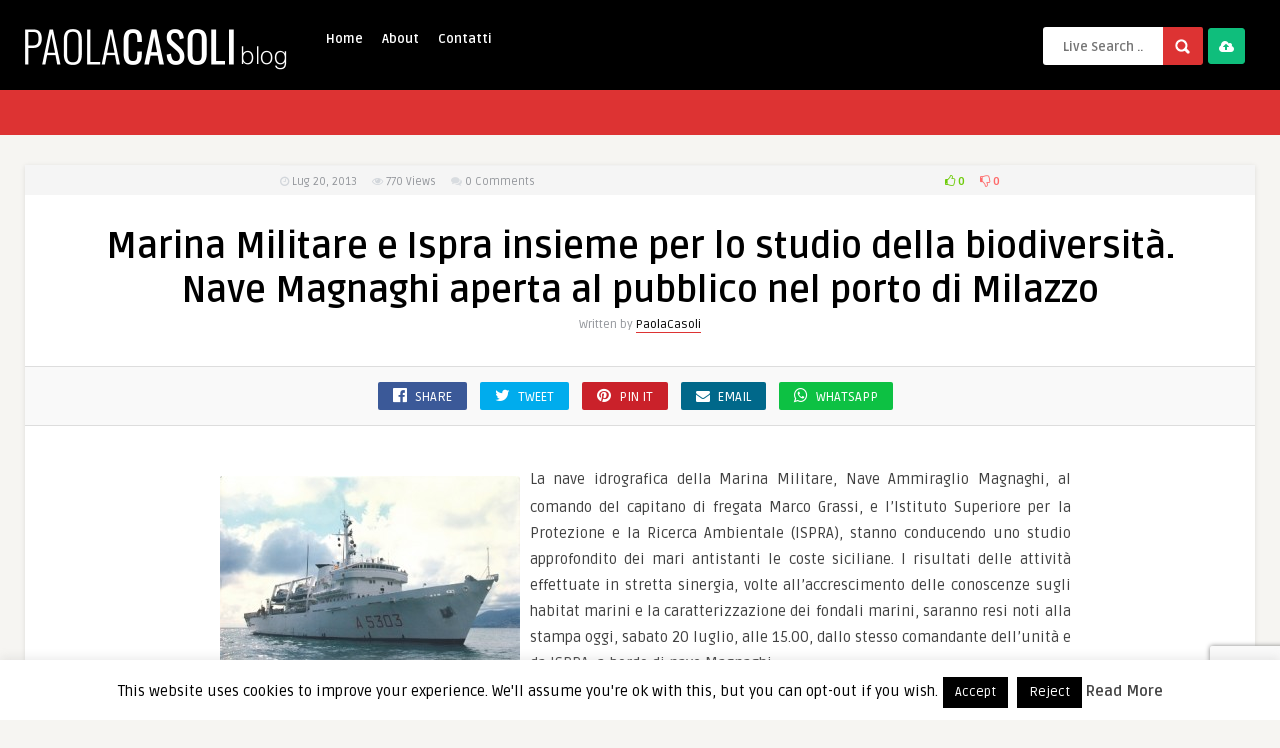

--- FILE ---
content_type: text/html; charset=UTF-8
request_url: https://www.paolacasoli.com/2013/07/marina-militare-e-ispra-insieme-per-lo-studio-della-biodiversita-nave-magnaghi-aperta-al-pubblico-nel-porto-di-milazzo/
body_size: 21577
content:
<!-- This page is cached by the Hummingbird Performance plugin v3.18.1 - https://wordpress.org/plugins/hummingbird-performance/. --><!DOCTYPE HTML>
<html lang="it-IT">
<head>
	<!-- Meta Tags -->
	<meta http-equiv="Content-Type" content="text/html; charset=UTF-8" />
	
	<!-- Title -->
     

    <!-- Mobile Device Meta -->
    <meta name="viewport" content="width=device-width, initial-scale=1"> 
    
    <!-- The HTML5 Shim for older browsers (mostly older versions of IE). -->
	<!--[if IE]> <script src="https://www.paolacasoli.com/wp-content/themes/pin-wp/js/html5.js"></script> <![endif]-->

	<!-- Favicons and rss / pingback -->
    <link rel="alternate" type="application/rss+xml" title="Paola Casoli Blog RSS Feed" href="https://www.paolacasoli.com/feed/" />
    <link rel="pingback" href="https://www.paolacasoli.com/xmlrpc.php" />
    <link rel="shortcut icon" type="image/png" href="https://www.paolacasoli.com/wp-content/themes/pin-wp/images/web-icon.png"/>  

    <!-- Custom style -->
    <style type="text/css">/*HOMEPAGE */
.home .article-comm {
display:none
}
.home ul.masonry_list .article-category {
margin:10px 0 0 5px
}

/* SINGLE */
.single .single-box, .single .sidebar {
display:none
}

.single .single-content {
width:100%;
}
.related-box .article-comm {
display:none
}

.single .entry-top {
width:90%;
}
.single .entry {
width:70%
}
.single .related-box {
width:90%
}
#responsive-menu-button {
display:none !important
}header, .sticky, .jquerycssmenu ul li ul { background-color: #000000 !important; }.jquerycssmenu ul li a  { color: #FFFFFF !important;}.menu-categories .jquerycssmenu ul li a  { color: #FFFFFF !important;}.jquerycssmenu ul li span  { color: #5a5a5b !important;}.entry p a  { color: #FFFFFF !important;}.entry p a  { background-color: #dd3333 !important;}footer .wrap-footer, .social-section { background-color: #000000 !important; }a:hover, .review-box-nr i, .review-box-nr, ul.aut-meta li.name a, div.feed-info i, .article_list li .an-display-author a, .widget_anthemes_categories li, div.tagcloud span, .widget_archive li, .widget_meta li, #mcTagMap .tagindex h4, #sc_mcTagMap .tagindex h4, ul.masonry_list .an-widget-title i, #infscr-loading span, .rb-experience-rating, ul.article_list .an-widget-title i { color: #dd3333 !important;}.bar-header, .menu-categories .jquerycssmenu ul li ul, #searchform2 .buttonicon, header .stickytop #searchform2 .buttonicon, .featured-articles .article-category, ul.masonry_list .article-category, .entry-btn, .my-paginated-posts span, #newsletter-form input.newsletter-btn, ul.article_list .article-category, #contactform .sendemail, #back-top span, .wp-pagenavi span.current, .wp-pagenavi a:hover { background-color: #dd3333 !important;}.archive-header h3:after, div.entry-excerpt:after, h3.widget-title:after, .rb-resume-block .rb-experience .rb-section-title:after, .rb-resume-block .rb-experience-item .rb-right p:after, .widget h3.title:after, h3.top-title:after  { background: none repeat scroll 0% 0% #dd3333 !important; }#mcTagMap .tagindex h4, #sc_mcTagMap .tagindex h4 { border-bottom: 5px solid #dd3333 !important;}.featured-articles .title-box span a, ul.masonry_list .an-widget-title span a, .entry-top span a, div.feed-info strong, ul.article_list .an-widget-title span a, .copyright a  { border-bottom: 1px solid #dd3333 !important;}.menu-categories .jquerycssmenu ul li ul { border-top: 3px solid #dd3333 !important;}.featured-articles .article-category i, ul.masonry_list .article-category i, ul.article_list .article-category i   { border-color: #dd3333 transparent #dd3333 #dd3333 !important;}.featured-title, .article-comm, .wp-pagenavi a, .wp-pagenavi span, .single-content h3.title, .my-paginated-posts p a, #wp-calendar tbody td#today, .comments h3.comment-reply-title, #commentform #sendemail, form.wpcf7-form input.wpcf7-submit { background-color: #000000 !important; }.single-content h3.title i, .comments h3.comment-reply-title i { border-color: #000000 transparent #000000 #000000 !important;}.arrow-down-related  { border-top: 10px solid #000000!important; }.thumbs-rating-container .thumbs-rating-up    { color: #6ecb0a !important; }.thumbs-rating-container .thumbs-rating-down    { color: #fe6969 !important; }html body  { background-color: #f6f5f2!important; }</style>

    <!-- Theme output -->
    <title>Marina Militare e Ispra insieme per lo studio della biodiversità. Nave Magnaghi aperta al pubblico nel porto di Milazzo | Paola Casoli Blog</title>
<meta name='robots' content='max-image-preview:large' />
<link rel='dns-prefetch' href='//fonts.googleapis.com' />
<link href="https://fonts.googleapis.com" rel='preconnect' />
<link href='//fonts.gstatic.com' crossorigin='' rel='preconnect' />
<link rel="alternate" type="application/rss+xml" title="Paola Casoli Blog &raquo; Feed" href="https://www.paolacasoli.com/feed/" />
<link rel="alternate" type="application/rss+xml" title="Paola Casoli Blog &raquo; Feed dei commenti" href="https://www.paolacasoli.com/comments/feed/" />
<link rel="alternate" type="application/rss+xml" title="Paola Casoli Blog &raquo; Marina Militare e Ispra insieme per lo studio della biodiversità. Nave Magnaghi aperta al pubblico nel porto di Milazzo Feed dei commenti" href="https://www.paolacasoli.com/2013/07/marina-militare-e-ispra-insieme-per-lo-studio-della-biodiversita-nave-magnaghi-aperta-al-pubblico-nel-porto-di-milazzo/feed/" />
<link rel="alternate" title="oEmbed (JSON)" type="application/json+oembed" href="https://www.paolacasoli.com/wp-json/oembed/1.0/embed?url=https%3A%2F%2Fwww.paolacasoli.com%2F2013%2F07%2Fmarina-militare-e-ispra-insieme-per-lo-studio-della-biodiversita-nave-magnaghi-aperta-al-pubblico-nel-porto-di-milazzo%2F" />
<link rel="alternate" title="oEmbed (XML)" type="text/xml+oembed" href="https://www.paolacasoli.com/wp-json/oembed/1.0/embed?url=https%3A%2F%2Fwww.paolacasoli.com%2F2013%2F07%2Fmarina-militare-e-ispra-insieme-per-lo-studio-della-biodiversita-nave-magnaghi-aperta-al-pubblico-nel-porto-di-milazzo%2F&#038;format=xml" />
		<style>
			.lazyload,
			.lazyloading {
				max-width: 100%;
			}
		</style>
		<style id='wp-img-auto-sizes-contain-inline-css' type='text/css'>
img:is([sizes=auto i],[sizes^="auto," i]){contain-intrinsic-size:3000px 1500px}
/*# sourceURL=wp-img-auto-sizes-contain-inline-css */
</style>
<style id='wp-emoji-styles-inline-css' type='text/css'>

	img.wp-smiley, img.emoji {
		display: inline !important;
		border: none !important;
		box-shadow: none !important;
		height: 1em !important;
		width: 1em !important;
		margin: 0 0.07em !important;
		vertical-align: -0.1em !important;
		background: none !important;
		padding: 0 !important;
	}
/*# sourceURL=wp-emoji-styles-inline-css */
</style>
<style id='wp-block-library-inline-css' type='text/css'>
:root{--wp-block-synced-color:#7a00df;--wp-block-synced-color--rgb:122,0,223;--wp-bound-block-color:var(--wp-block-synced-color);--wp-editor-canvas-background:#ddd;--wp-admin-theme-color:#007cba;--wp-admin-theme-color--rgb:0,124,186;--wp-admin-theme-color-darker-10:#006ba1;--wp-admin-theme-color-darker-10--rgb:0,107,160.5;--wp-admin-theme-color-darker-20:#005a87;--wp-admin-theme-color-darker-20--rgb:0,90,135;--wp-admin-border-width-focus:2px}@media (min-resolution:192dpi){:root{--wp-admin-border-width-focus:1.5px}}.wp-element-button{cursor:pointer}:root .has-very-light-gray-background-color{background-color:#eee}:root .has-very-dark-gray-background-color{background-color:#313131}:root .has-very-light-gray-color{color:#eee}:root .has-very-dark-gray-color{color:#313131}:root .has-vivid-green-cyan-to-vivid-cyan-blue-gradient-background{background:linear-gradient(135deg,#00d084,#0693e3)}:root .has-purple-crush-gradient-background{background:linear-gradient(135deg,#34e2e4,#4721fb 50%,#ab1dfe)}:root .has-hazy-dawn-gradient-background{background:linear-gradient(135deg,#faaca8,#dad0ec)}:root .has-subdued-olive-gradient-background{background:linear-gradient(135deg,#fafae1,#67a671)}:root .has-atomic-cream-gradient-background{background:linear-gradient(135deg,#fdd79a,#004a59)}:root .has-nightshade-gradient-background{background:linear-gradient(135deg,#330968,#31cdcf)}:root .has-midnight-gradient-background{background:linear-gradient(135deg,#020381,#2874fc)}:root{--wp--preset--font-size--normal:16px;--wp--preset--font-size--huge:42px}.has-regular-font-size{font-size:1em}.has-larger-font-size{font-size:2.625em}.has-normal-font-size{font-size:var(--wp--preset--font-size--normal)}.has-huge-font-size{font-size:var(--wp--preset--font-size--huge)}.has-text-align-center{text-align:center}.has-text-align-left{text-align:left}.has-text-align-right{text-align:right}.has-fit-text{white-space:nowrap!important}#end-resizable-editor-section{display:none}.aligncenter{clear:both}.items-justified-left{justify-content:flex-start}.items-justified-center{justify-content:center}.items-justified-right{justify-content:flex-end}.items-justified-space-between{justify-content:space-between}.screen-reader-text{border:0;clip-path:inset(50%);height:1px;margin:-1px;overflow:hidden;padding:0;position:absolute;width:1px;word-wrap:normal!important}.screen-reader-text:focus{background-color:#ddd;clip-path:none;color:#444;display:block;font-size:1em;height:auto;left:5px;line-height:normal;padding:15px 23px 14px;text-decoration:none;top:5px;width:auto;z-index:100000}html :where(.has-border-color){border-style:solid}html :where([style*=border-top-color]){border-top-style:solid}html :where([style*=border-right-color]){border-right-style:solid}html :where([style*=border-bottom-color]){border-bottom-style:solid}html :where([style*=border-left-color]){border-left-style:solid}html :where([style*=border-width]){border-style:solid}html :where([style*=border-top-width]){border-top-style:solid}html :where([style*=border-right-width]){border-right-style:solid}html :where([style*=border-bottom-width]){border-bottom-style:solid}html :where([style*=border-left-width]){border-left-style:solid}html :where(img[class*=wp-image-]){height:auto;max-width:100%}:where(figure){margin:0 0 1em}html :where(.is-position-sticky){--wp-admin--admin-bar--position-offset:var(--wp-admin--admin-bar--height,0px)}@media screen and (max-width:600px){html :where(.is-position-sticky){--wp-admin--admin-bar--position-offset:0px}}

/*# sourceURL=wp-block-library-inline-css */
</style><style id='global-styles-inline-css' type='text/css'>
:root{--wp--preset--aspect-ratio--square: 1;--wp--preset--aspect-ratio--4-3: 4/3;--wp--preset--aspect-ratio--3-4: 3/4;--wp--preset--aspect-ratio--3-2: 3/2;--wp--preset--aspect-ratio--2-3: 2/3;--wp--preset--aspect-ratio--16-9: 16/9;--wp--preset--aspect-ratio--9-16: 9/16;--wp--preset--color--black: #000000;--wp--preset--color--cyan-bluish-gray: #abb8c3;--wp--preset--color--white: #ffffff;--wp--preset--color--pale-pink: #f78da7;--wp--preset--color--vivid-red: #cf2e2e;--wp--preset--color--luminous-vivid-orange: #ff6900;--wp--preset--color--luminous-vivid-amber: #fcb900;--wp--preset--color--light-green-cyan: #7bdcb5;--wp--preset--color--vivid-green-cyan: #00d084;--wp--preset--color--pale-cyan-blue: #8ed1fc;--wp--preset--color--vivid-cyan-blue: #0693e3;--wp--preset--color--vivid-purple: #9b51e0;--wp--preset--gradient--vivid-cyan-blue-to-vivid-purple: linear-gradient(135deg,rgb(6,147,227) 0%,rgb(155,81,224) 100%);--wp--preset--gradient--light-green-cyan-to-vivid-green-cyan: linear-gradient(135deg,rgb(122,220,180) 0%,rgb(0,208,130) 100%);--wp--preset--gradient--luminous-vivid-amber-to-luminous-vivid-orange: linear-gradient(135deg,rgb(252,185,0) 0%,rgb(255,105,0) 100%);--wp--preset--gradient--luminous-vivid-orange-to-vivid-red: linear-gradient(135deg,rgb(255,105,0) 0%,rgb(207,46,46) 100%);--wp--preset--gradient--very-light-gray-to-cyan-bluish-gray: linear-gradient(135deg,rgb(238,238,238) 0%,rgb(169,184,195) 100%);--wp--preset--gradient--cool-to-warm-spectrum: linear-gradient(135deg,rgb(74,234,220) 0%,rgb(151,120,209) 20%,rgb(207,42,186) 40%,rgb(238,44,130) 60%,rgb(251,105,98) 80%,rgb(254,248,76) 100%);--wp--preset--gradient--blush-light-purple: linear-gradient(135deg,rgb(255,206,236) 0%,rgb(152,150,240) 100%);--wp--preset--gradient--blush-bordeaux: linear-gradient(135deg,rgb(254,205,165) 0%,rgb(254,45,45) 50%,rgb(107,0,62) 100%);--wp--preset--gradient--luminous-dusk: linear-gradient(135deg,rgb(255,203,112) 0%,rgb(199,81,192) 50%,rgb(65,88,208) 100%);--wp--preset--gradient--pale-ocean: linear-gradient(135deg,rgb(255,245,203) 0%,rgb(182,227,212) 50%,rgb(51,167,181) 100%);--wp--preset--gradient--electric-grass: linear-gradient(135deg,rgb(202,248,128) 0%,rgb(113,206,126) 100%);--wp--preset--gradient--midnight: linear-gradient(135deg,rgb(2,3,129) 0%,rgb(40,116,252) 100%);--wp--preset--font-size--small: 13px;--wp--preset--font-size--medium: 20px;--wp--preset--font-size--large: 36px;--wp--preset--font-size--x-large: 42px;--wp--preset--spacing--20: 0.44rem;--wp--preset--spacing--30: 0.67rem;--wp--preset--spacing--40: 1rem;--wp--preset--spacing--50: 1.5rem;--wp--preset--spacing--60: 2.25rem;--wp--preset--spacing--70: 3.38rem;--wp--preset--spacing--80: 5.06rem;--wp--preset--shadow--natural: 6px 6px 9px rgba(0, 0, 0, 0.2);--wp--preset--shadow--deep: 12px 12px 50px rgba(0, 0, 0, 0.4);--wp--preset--shadow--sharp: 6px 6px 0px rgba(0, 0, 0, 0.2);--wp--preset--shadow--outlined: 6px 6px 0px -3px rgb(255, 255, 255), 6px 6px rgb(0, 0, 0);--wp--preset--shadow--crisp: 6px 6px 0px rgb(0, 0, 0);}:where(.is-layout-flex){gap: 0.5em;}:where(.is-layout-grid){gap: 0.5em;}body .is-layout-flex{display: flex;}.is-layout-flex{flex-wrap: wrap;align-items: center;}.is-layout-flex > :is(*, div){margin: 0;}body .is-layout-grid{display: grid;}.is-layout-grid > :is(*, div){margin: 0;}:where(.wp-block-columns.is-layout-flex){gap: 2em;}:where(.wp-block-columns.is-layout-grid){gap: 2em;}:where(.wp-block-post-template.is-layout-flex){gap: 1.25em;}:where(.wp-block-post-template.is-layout-grid){gap: 1.25em;}.has-black-color{color: var(--wp--preset--color--black) !important;}.has-cyan-bluish-gray-color{color: var(--wp--preset--color--cyan-bluish-gray) !important;}.has-white-color{color: var(--wp--preset--color--white) !important;}.has-pale-pink-color{color: var(--wp--preset--color--pale-pink) !important;}.has-vivid-red-color{color: var(--wp--preset--color--vivid-red) !important;}.has-luminous-vivid-orange-color{color: var(--wp--preset--color--luminous-vivid-orange) !important;}.has-luminous-vivid-amber-color{color: var(--wp--preset--color--luminous-vivid-amber) !important;}.has-light-green-cyan-color{color: var(--wp--preset--color--light-green-cyan) !important;}.has-vivid-green-cyan-color{color: var(--wp--preset--color--vivid-green-cyan) !important;}.has-pale-cyan-blue-color{color: var(--wp--preset--color--pale-cyan-blue) !important;}.has-vivid-cyan-blue-color{color: var(--wp--preset--color--vivid-cyan-blue) !important;}.has-vivid-purple-color{color: var(--wp--preset--color--vivid-purple) !important;}.has-black-background-color{background-color: var(--wp--preset--color--black) !important;}.has-cyan-bluish-gray-background-color{background-color: var(--wp--preset--color--cyan-bluish-gray) !important;}.has-white-background-color{background-color: var(--wp--preset--color--white) !important;}.has-pale-pink-background-color{background-color: var(--wp--preset--color--pale-pink) !important;}.has-vivid-red-background-color{background-color: var(--wp--preset--color--vivid-red) !important;}.has-luminous-vivid-orange-background-color{background-color: var(--wp--preset--color--luminous-vivid-orange) !important;}.has-luminous-vivid-amber-background-color{background-color: var(--wp--preset--color--luminous-vivid-amber) !important;}.has-light-green-cyan-background-color{background-color: var(--wp--preset--color--light-green-cyan) !important;}.has-vivid-green-cyan-background-color{background-color: var(--wp--preset--color--vivid-green-cyan) !important;}.has-pale-cyan-blue-background-color{background-color: var(--wp--preset--color--pale-cyan-blue) !important;}.has-vivid-cyan-blue-background-color{background-color: var(--wp--preset--color--vivid-cyan-blue) !important;}.has-vivid-purple-background-color{background-color: var(--wp--preset--color--vivid-purple) !important;}.has-black-border-color{border-color: var(--wp--preset--color--black) !important;}.has-cyan-bluish-gray-border-color{border-color: var(--wp--preset--color--cyan-bluish-gray) !important;}.has-white-border-color{border-color: var(--wp--preset--color--white) !important;}.has-pale-pink-border-color{border-color: var(--wp--preset--color--pale-pink) !important;}.has-vivid-red-border-color{border-color: var(--wp--preset--color--vivid-red) !important;}.has-luminous-vivid-orange-border-color{border-color: var(--wp--preset--color--luminous-vivid-orange) !important;}.has-luminous-vivid-amber-border-color{border-color: var(--wp--preset--color--luminous-vivid-amber) !important;}.has-light-green-cyan-border-color{border-color: var(--wp--preset--color--light-green-cyan) !important;}.has-vivid-green-cyan-border-color{border-color: var(--wp--preset--color--vivid-green-cyan) !important;}.has-pale-cyan-blue-border-color{border-color: var(--wp--preset--color--pale-cyan-blue) !important;}.has-vivid-cyan-blue-border-color{border-color: var(--wp--preset--color--vivid-cyan-blue) !important;}.has-vivid-purple-border-color{border-color: var(--wp--preset--color--vivid-purple) !important;}.has-vivid-cyan-blue-to-vivid-purple-gradient-background{background: var(--wp--preset--gradient--vivid-cyan-blue-to-vivid-purple) !important;}.has-light-green-cyan-to-vivid-green-cyan-gradient-background{background: var(--wp--preset--gradient--light-green-cyan-to-vivid-green-cyan) !important;}.has-luminous-vivid-amber-to-luminous-vivid-orange-gradient-background{background: var(--wp--preset--gradient--luminous-vivid-amber-to-luminous-vivid-orange) !important;}.has-luminous-vivid-orange-to-vivid-red-gradient-background{background: var(--wp--preset--gradient--luminous-vivid-orange-to-vivid-red) !important;}.has-very-light-gray-to-cyan-bluish-gray-gradient-background{background: var(--wp--preset--gradient--very-light-gray-to-cyan-bluish-gray) !important;}.has-cool-to-warm-spectrum-gradient-background{background: var(--wp--preset--gradient--cool-to-warm-spectrum) !important;}.has-blush-light-purple-gradient-background{background: var(--wp--preset--gradient--blush-light-purple) !important;}.has-blush-bordeaux-gradient-background{background: var(--wp--preset--gradient--blush-bordeaux) !important;}.has-luminous-dusk-gradient-background{background: var(--wp--preset--gradient--luminous-dusk) !important;}.has-pale-ocean-gradient-background{background: var(--wp--preset--gradient--pale-ocean) !important;}.has-electric-grass-gradient-background{background: var(--wp--preset--gradient--electric-grass) !important;}.has-midnight-gradient-background{background: var(--wp--preset--gradient--midnight) !important;}.has-small-font-size{font-size: var(--wp--preset--font-size--small) !important;}.has-medium-font-size{font-size: var(--wp--preset--font-size--medium) !important;}.has-large-font-size{font-size: var(--wp--preset--font-size--large) !important;}.has-x-large-font-size{font-size: var(--wp--preset--font-size--x-large) !important;}
/*# sourceURL=global-styles-inline-css */
</style>

<style id='classic-theme-styles-inline-css' type='text/css'>
/*! This file is auto-generated */
.wp-block-button__link{color:#fff;background-color:#32373c;border-radius:9999px;box-shadow:none;text-decoration:none;padding:calc(.667em + 2px) calc(1.333em + 2px);font-size:1.125em}.wp-block-file__button{background:#32373c;color:#fff;text-decoration:none}
/*# sourceURL=/wp-includes/css/classic-themes.min.css */
</style>
<link rel='stylesheet' id='anthemes_shortcode_styles-css' href='https://www.paolacasoli.com/wp-content/plugins/anthemes-shortcodes/includes/css/anthemes-shortcodes.css?ver=6.9' type='text/css' media='all' />
<link rel='stylesheet' id='contact-form-7-css' href='https://www.paolacasoli.com/wp-content/plugins/contact-form-7/includes/css/styles.css?ver=6.1.4' type='text/css' media='all' />
<link rel='stylesheet' id='cookie-law-info-css' href='https://www.paolacasoli.com/wp-content/plugins/cookie-law-info/legacy/public/css/cookie-law-info-public.css?ver=3.3.9' type='text/css' media='all' />
<link rel='stylesheet' id='cookie-law-info-gdpr-css' href='https://www.paolacasoli.com/wp-content/plugins/cookie-law-info/legacy/public/css/cookie-law-info-gdpr.css?ver=3.3.9' type='text/css' media='all' />
<link rel='stylesheet' id='thumbs_rating_styles-css' href='https://www.paolacasoli.com/wp-content/plugins/thumbs-rating/css/style.css?ver=1.0.0' type='text/css' media='all' />
<link rel='stylesheet' id='style-css' href='https://www.paolacasoli.com/wp-content/themes/pin-wp/style.css?ver=5.1' type='text/css' media='all' />
<link rel='stylesheet' id='default-css' href='https://www.paolacasoli.com/wp-content/themes/pin-wp/css/colors/default.css?ver=5.1' type='text/css' media='all' />
<link rel='stylesheet' id='responsive-css' href='https://www.paolacasoli.com/wp-content/themes/pin-wp/css/responsive.css?ver=5.1' type='text/css' media='all' />
<link rel='stylesheet' id='google-font-css' href='//fonts.googleapis.com/css?family=Ruda%3A400%2C700&#038;ver=6.9' type='text/css' media='all' />
<link rel='stylesheet' id='font-awesome-css' href='https://www.paolacasoli.com/wp-content/themes/pin-wp/css/font-awesome-4.7.0/css/font-awesome.min.css?ver=6.9' type='text/css' media='all' />
<link rel='stylesheet' id='fancyboxcss-css' href='https://www.paolacasoli.com/wp-content/themes/pin-wp/fancybox/jquery.fancybox-1.3.4.css?ver=6.9' type='text/css' media='all' />
<link rel='stylesheet' id='wp-pagenavi-css' href='https://www.paolacasoli.com/wp-content/plugins/wp-pagenavi/pagenavi-css.css?ver=2.70' type='text/css' media='all' />
<script type="88a1215415ac24c40a5cf12e-text/javascript" src="https://www.paolacasoli.com/wp-includes/js/jquery/jquery.min.js?ver=3.7.1" id="jquery-core-js"></script>
<script type="88a1215415ac24c40a5cf12e-text/javascript" src="https://www.paolacasoli.com/wp-includes/js/jquery/jquery-migrate.min.js?ver=3.4.1" id="jquery-migrate-js"></script>
<script type="88a1215415ac24c40a5cf12e-text/javascript" id="cookie-law-info-js-extra">
/* <![CDATA[ */
var Cli_Data = {"nn_cookie_ids":[],"cookielist":[],"non_necessary_cookies":[],"ccpaEnabled":"","ccpaRegionBased":"","ccpaBarEnabled":"","strictlyEnabled":["necessary","obligatoire"],"ccpaType":"gdpr","js_blocking":"","custom_integration":"","triggerDomRefresh":"","secure_cookies":""};
var cli_cookiebar_settings = {"animate_speed_hide":"500","animate_speed_show":"500","background":"#fff","border":"#444","border_on":"","button_1_button_colour":"#000","button_1_button_hover":"#000000","button_1_link_colour":"#fff","button_1_as_button":"1","button_1_new_win":"","button_2_button_colour":"#333","button_2_button_hover":"#292929","button_2_link_colour":"#444","button_2_as_button":"","button_2_hidebar":"","button_3_button_colour":"#000","button_3_button_hover":"#000000","button_3_link_colour":"#fff","button_3_as_button":"1","button_3_new_win":"","button_4_button_colour":"#000","button_4_button_hover":"#000000","button_4_link_colour":"#fff","button_4_as_button":"1","button_7_button_colour":"#61a229","button_7_button_hover":"#4e8221","button_7_link_colour":"#fff","button_7_as_button":"1","button_7_new_win":"","font_family":"inherit","header_fix":"","notify_animate_hide":"1","notify_animate_show":"","notify_div_id":"#cookie-law-info-bar","notify_position_horizontal":"right","notify_position_vertical":"bottom","scroll_close":"1","scroll_close_reload":"1","accept_close_reload":"","reject_close_reload":"","showagain_tab":"1","showagain_background":"#fff","showagain_border":"#000","showagain_div_id":"#cookie-law-info-again","showagain_x_position":"100px","text":"#000","show_once_yn":"","show_once":"10000","logging_on":"","as_popup":"","popup_overlay":"1","bar_heading_text":"","cookie_bar_as":"banner","popup_showagain_position":"bottom-right","widget_position":"left"};
var log_object = {"ajax_url":"https://www.paolacasoli.com/wp-admin/admin-ajax.php"};
//# sourceURL=cookie-law-info-js-extra
/* ]]> */
</script>
<script type="88a1215415ac24c40a5cf12e-text/javascript" src="https://www.paolacasoli.com/wp-content/plugins/cookie-law-info/legacy/public/js/cookie-law-info-public.js?ver=3.3.9" id="cookie-law-info-js"></script>
<script type="88a1215415ac24c40a5cf12e-text/javascript" id="thumbs_rating_scripts-js-extra">
/* <![CDATA[ */
var thumbs_rating_ajax = {"ajax_url":"https://www.paolacasoli.com/wp-admin/admin-ajax.php","nonce":"c904ef6b5e"};
//# sourceURL=thumbs_rating_scripts-js-extra
/* ]]> */
</script>
<script type="88a1215415ac24c40a5cf12e-text/javascript" src="https://www.paolacasoli.com/wp-content/plugins/thumbs-rating/js/general.js?ver=4.0.1" id="thumbs_rating_scripts-js"></script>
<link rel="https://api.w.org/" href="https://www.paolacasoli.com/wp-json/" /><link rel="alternate" title="JSON" type="application/json" href="https://www.paolacasoli.com/wp-json/wp/v2/posts/25190" /><link rel="EditURI" type="application/rsd+xml" title="RSD" href="https://www.paolacasoli.com/xmlrpc.php?rsd" />
<link rel='shortlink' href='https://www.paolacasoli.com/?p=25190' />
		<script type="88a1215415ac24c40a5cf12e-text/javascript">
			document.documentElement.className = document.documentElement.className.replace('no-js', 'js');
		</script>
				<style>
			.no-js img.lazyload {
				display: none;
			}

			figure.wp-block-image img.lazyloading {
				min-width: 150px;
			}

			.lazyload,
			.lazyloading {
				--smush-placeholder-width: 100px;
				--smush-placeholder-aspect-ratio: 1/1;
				width: var(--smush-image-width, var(--smush-placeholder-width)) !important;
				aspect-ratio: var(--smush-image-aspect-ratio, var(--smush-placeholder-aspect-ratio)) !important;
			}

						.lazyload, .lazyloading {
				opacity: 0;
			}

			.lazyloaded {
				opacity: 1;
				transition: opacity 400ms;
				transition-delay: 0ms;
			}

					</style>
							<!-- Google Analytics tracking code output by Beehive Analytics Pro -->
						<script async src="https://www.googletagmanager.com/gtag/js?id=G-89GPBR7D87&l=beehiveDataLayer" type="88a1215415ac24c40a5cf12e-text/javascript"></script>
		<script type="88a1215415ac24c40a5cf12e-text/javascript">
						window.beehiveDataLayer = window.beehiveDataLayer || [];
			function beehive_ga() {beehiveDataLayer.push(arguments);}
			beehive_ga('js', new Date())
						beehive_ga('config', 'G-89GPBR7D87', {
				'anonymize_ip': false,
				'allow_google_signals': false,
			})
					</script>
		<!-- SEO meta tags powered by SmartCrawl https://wpmudev.com/project/smartcrawl-wordpress-seo/ -->
<meta name="description" content="La nave idrografica della Marina Militare, Nave Ammiraglio Magnaghi, al comando del capitano di fregata Marco Grassi, e l’Istituto Superiore per la Protezio ..." />
<script type="application/ld+json">{"@context":"https:\/\/schema.org","@graph":[{"@type":"Organization","@id":"https:\/\/www.paolacasoli.com\/#schema-publishing-organization","url":"https:\/\/www.paolacasoli.com","name":"Paola Casoli Blog"},{"@type":"WebSite","@id":"https:\/\/www.paolacasoli.com\/#schema-website","url":"https:\/\/www.paolacasoli.com","name":"OCW Sport","encoding":"UTF-8","potentialAction":{"@type":"SearchAction","target":"https:\/\/www.paolacasoli.com\/search\/{search_term_string}\/","query-input":"required name=search_term_string"}},{"@type":"BreadcrumbList","@id":"https:\/\/www.paolacasoli.com\/2013\/07\/marina-militare-e-ispra-insieme-per-lo-studio-della-biodiversita-nave-magnaghi-aperta-al-pubblico-nel-porto-di-milazzo?page&year=2013&monthnum=07&name=marina-militare-e-ispra-insieme-per-lo-studio-della-biodiversita-nave-magnaghi-aperta-al-pubblico-nel-porto-di-milazzo\/#breadcrumb","itemListElement":[{"@type":"ListItem","position":1,"name":"Home","item":"https:\/\/www.paolacasoli.com"},{"@type":"ListItem","position":2,"name":"Forze Armate","item":"https:\/\/www.paolacasoli.com\/categoria\/forze-armate\/"},{"@type":"ListItem","position":3,"name":"Marina Militare e Ispra insieme per lo studio della biodiversit\u00e0. Nave Magnaghi aperta al pubblico nel porto di Milazzo"}]},{"@type":"Person","@id":"https:\/\/www.paolacasoli.com\/author\/paolacasoli\/#schema-author","name":"Paola Casoli","url":"https:\/\/www.paolacasoli.com\/author\/paolacasoli\/"},{"@type":"WebPage","@id":"https:\/\/www.paolacasoli.com\/2013\/07\/marina-militare-e-ispra-insieme-per-lo-studio-della-biodiversita-nave-magnaghi-aperta-al-pubblico-nel-porto-di-milazzo\/#schema-webpage","isPartOf":{"@id":"https:\/\/www.paolacasoli.com\/#schema-website"},"publisher":{"@id":"https:\/\/www.paolacasoli.com\/#schema-publishing-organization"},"url":"https:\/\/www.paolacasoli.com\/2013\/07\/marina-militare-e-ispra-insieme-per-lo-studio-della-biodiversita-nave-magnaghi-aperta-al-pubblico-nel-porto-di-milazzo\/"},{"@type":"Article","mainEntityOfPage":{"@id":"https:\/\/www.paolacasoli.com\/2013\/07\/marina-militare-e-ispra-insieme-per-lo-studio-della-biodiversita-nave-magnaghi-aperta-al-pubblico-nel-porto-di-milazzo\/#schema-webpage"},"author":{"@id":"https:\/\/www.paolacasoli.com\/author\/paolacasoli\/#schema-author"},"publisher":{"@id":"https:\/\/www.paolacasoli.com\/#schema-publishing-organization"},"dateModified":"2013-07-19T12:19:10","datePublished":"2013-07-20T06:00:58","headline":"Marina Militare e Ispra insieme per lo studio della biodiversit\u00e0. Nave Magnaghi aperta al pubblico nel porto di Milazzo | Paola Casoli Blog","description":"La nave idrografica della Marina Militare, Nave Ammiraglio Magnaghi, al comando del capitano di fregata Marco Grassi, e l\u2019Istituto Superiore per la Protezio ...","name":"Marina Militare e Ispra insieme per lo studio della biodiversit\u00e0. Nave Magnaghi aperta al pubblico nel porto di Milazzo"}]}</script>
<meta property="og:type" content="article" />
<meta property="og:url" content="https://www.paolacasoli.com/2013/07/marina-militare-e-ispra-insieme-per-lo-studio-della-biodiversita-nave-magnaghi-aperta-al-pubblico-nel-porto-di-milazzo/" />
<meta property="og:title" content="Marina Militare e Ispra insieme per lo studio della biodiversità. Nave Magnaghi aperta al pubblico nel porto di Milazzo | Paola Casoli Blog" />
<meta property="og:description" content="La nave idrografica della Marina Militare, Nave Ammiraglio Magnaghi, al comando del capitano di fregata Marco Grassi, e l’Istituto Superiore per la Protezio ..." />
<meta property="og:image" content="http://www.paolacasoli.com/wp-content/uploads/2013/07/Magnaghi-laterale_s-300x203.jpg" />
<meta property="article:published_time" content="2013-07-20T06:00:58" />
<meta property="article:author" content="PaolaCasoli" />
<meta name="twitter:card" content="summary_large_image" />
<meta name="twitter:title" content="Marina Militare e Ispra insieme per lo studio della biodiversità. Nave Magnaghi aperta al pubblico nel porto di Milazzo | Paola Casoli Blog" />
<meta name="twitter:description" content="La nave idrografica della Marina Militare, Nave Ammiraglio Magnaghi, al comando del capitano di fregata Marco Grassi, e l’Istituto Superiore per la Protezio ..." />
<meta name="twitter:image" content="http://www.paolacasoli.com/wp-content/uploads/2013/07/Magnaghi-laterale_s-300x203.jpg" />
<!-- /SEO -->
		<style type="text/css" id="wp-custom-css">
			/* FIX GIUSTIFICATO */
.entry-img-300 {
	display:none !important
}		</style>
		 

</head>
<body  class="wp-singular post-template-default single single-post postid-25190 single-format-standard wp-theme-pin-wp"> 
<!-- Begin Header -->
<header> 
        <div class="main-header">
            <div class="sticky-on">
                <a href="https://www.paolacasoli.com/"><img class="logo lazyload" data-src="https://www.paolacasoli.com/wp-content/uploads/2020/04/pcb.png" alt="Paola Casoli Blog" src="[data-uri]" style="--smush-placeholder-width: 526px; --smush-placeholder-aspect-ratio: 526/180;" /></a>

                                <!-- Navigation Menu -->
                <nav id="myjquerymenu" class="jquerycssmenu">
                    <ul><li id="menu-item-38995" class="menu-item menu-item-type-custom menu-item-object-custom menu-item-home menu-item-38995"><a href="https://www.paolacasoli.com/">Home</a></li>
<li id="menu-item-38993" class="menu-item menu-item-type-post_type menu-item-object-page menu-item-38993"><a href="https://www.paolacasoli.com/about/">About</a></li>
<li id="menu-item-38994" class="menu-item menu-item-type-post_type menu-item-object-page menu-item-38994"><a href="https://www.paolacasoli.com/contatti/">Contatti</a></li>
</ul>                </nav><!-- end #myjquerymenu -->
                
                                <!-- Upload Button -->
                <div class="uploadbtn">
                                            <a href="#" class="simplebtn green2"><i class="fa fa-cloud-upload"></i> <span>Upload</span></a>                     
                </div>
                
                <!-- search form get_search_form(); -->
                <form id="searchform2" class="header-search" method="get" action="https://www.paolacasoli.com/">
    <input placeholder="Live Search ..." type="text" name="s" id="s" />
    <input type="submit" value="Search" class="buttonicon" />
</form><div class="clear"></div>            </div>
            <div class="clear"></div>
        </div><!-- end .main-header -->

                <div class="bar-header">
            <div class="wrap-center">
                            </div>
        </div>
        </header><!-- end #header -->


  

 
<!-- Begin Content -->
<div class="wrap-fullwidth">

    <div class="single-content">
        <!-- ads -->
                <div class="single-box">
            <div class="single-money">
            <!--<a href="#"><img src="http://placehold.it/728x90/ffd800/FFF&text=AD+BLOCK+728x90+>+Theme+Options+>+Advertisement" width="728" height="90" alt="banner" /></a>-->            </div>
        </div><div class="clear"></div>
                <div class="meta-wrap">
            <div class="single-meta">
                <div class="an-display-time updated"><i class="fa fa-clock-o"></i> Lug 20, 2013</div>
                <div class="an-display-view"><i class="fa fa-eye"></i> 770 <span>Views</span></div>      
                <div class="an-display-comm"><i class="fa fa-comments"></i> <a href="https://www.paolacasoli.com/2013/07/marina-militare-e-ispra-insieme-per-lo-studio-della-biodiversita-nave-magnaghi-aperta-al-pubblico-nel-porto-di-milazzo/#respond"><span class="dsq-postid" data-dsqidentifier="25190 http://www.paolacasoli.com/?p=25190">0 Comments</span></a></div>       
                    <div class="single-data">
                            <div  class="thumbs-rating-container" id="thumbs-rating-0" data-content-id="0"><span class="thumbs-rating-up" onclick="if (!window.__cfRLUnblockHandlers) return false; thumbs_rating_vote(0, 1);" data-cf-modified-88a1215415ac24c40a5cf12e-=""><i class="fa fa-thumbs-o-up"></i> 0</span> <span class="thumbs-rating-down" onclick="if (!window.__cfRLUnblockHandlers) return false; thumbs_rating_vote(0, 2);" data-cf-modified-88a1215415ac24c40a5cf12e-=""><i class="fa fa-thumbs-o-down"></i> 0</span><span class="thumbs-rating-already-voted" data-text="You already voted!"></span></div>                    </div><!-- end .home-data -->                        
                    <div class="clear"></div> 
            </div><!-- end .single-meta -->
        </div><!-- Meta ( time and comments ) --> 
        <div class="clear"></div>
        <!-- end .single-box -->



        <div class="entry-top">
        <h1 class="article-title entry-title">Marina Militare e Ispra insieme per lo studio della biodiversità. Nave Magnaghi aperta al pubblico nel porto di Milazzo</h1> 
        <span class="vcard author"><span class="fn">Written by <a href="https://www.paolacasoli.com/author/paolacasoli/" title="Articoli scritti da PaolaCasoli" rel="author">PaolaCasoli</a></span></span>
    </div><div class="clear"></div>
    

        <article>
                                    <div class="post post-25190 type-post status-publish format-standard hentry category-forze-armate tag-ispra tag-marco-grassi tag-marina-militare-italiana tag-nave-idrografica tag-nave-magnaghi" id="post-25190">

            <div class="media-single-content">
            
                             

                
                
                
                
                
                                        
                <div class="clear"></div>
                <div id="single-share">
                                        <a class="fbbutton" target="_blank" href="https://www.facebook.com/sharer/sharer.php?u=https://www.paolacasoli.com/2013/07/marina-militare-e-ispra-insieme-per-lo-studio-della-biodiversita-nave-magnaghi-aperta-al-pubblico-nel-porto-di-milazzo/&amp;=Marina Militare e Ispra insieme per lo studio della biodiversità. Nave Magnaghi aperta al pubblico nel porto di Milazzo" onClick="if (!window.__cfRLUnblockHandlers) return false; javascript:window.open(this.href, '', 'menubar=no,toolbar=no,resizable=yes,scrollbars=yes,height=400,width=700');return false;" data-cf-modified-88a1215415ac24c40a5cf12e-=""><i class="fa fa-facebook-official"></i> <span>Share</span></a>
                                        <a class="twbutton" target="_blank" href="https://twitter.com/intent/tweet?text=Check%20out%20this%20article:%20Marina Militare e Ispra insieme per lo studio della biodiversità. Nave Magnaghi aperta al pubblico nel porto di Milazzo%20-%20https://www.paolacasoli.com/2013/07/marina-militare-e-ispra-insieme-per-lo-studio-della-biodiversita-nave-magnaghi-aperta-al-pubblico-nel-porto-di-milazzo/" onClick="if (!window.__cfRLUnblockHandlers) return false; javascript:window.open(this.href, '', 'menubar=no,toolbar=no,resizable=yes,scrollbars=yes,height=400,width=700');return false;" data-cf-modified-88a1215415ac24c40a5cf12e-=""><i class="fa fa-twitter"></i> <span>Tweet</span></a>
                                                            <a class="pinbutton" target="_blank" href="https://pinterest.com/pin/create/button/?url=https://www.paolacasoli.com/2013/07/marina-militare-e-ispra-insieme-per-lo-studio-della-biodiversita-nave-magnaghi-aperta-al-pubblico-nel-porto-di-milazzo/&amp;media=&amp;description=Marina Militare e Ispra insieme per lo studio della biodiversità. Nave Magnaghi aperta al pubblico nel porto di Milazzo" onClick="if (!window.__cfRLUnblockHandlers) return false; javascript:window.open(this.href, '', 'menubar=no,toolbar=no,resizable=yes,scrollbars=yes,height=400,width=700');return false;" data-cf-modified-88a1215415ac24c40a5cf12e-=""><i class="fa fa-pinterest"></i> <span>Pin it</span></a>
                                        <a class="emailbutton" target="_blank" href="/cdn-cgi/l/email-protection#[base64]" onClick="if (!window.__cfRLUnblockHandlers) return false; javascript:window.open(this.href, '', 'menubar=no,toolbar=no,resizable=yes,scrollbars=yes,height=400,width=700');return false;" data-cf-modified-88a1215415ac24c40a5cf12e-=""><i class="fa fa-envelope"></i> <span>Email</span></a>
                    <a class="whatsappbutton" target="_blank" href="https://api.whatsapp.com/send?text=https://www.paolacasoli.com/2013/07/marina-militare-e-ispra-insieme-per-lo-studio-della-biodiversita-nave-magnaghi-aperta-al-pubblico-nel-porto-di-milazzo/" data-action="share/whatsapp/share" onClick="if (!window.__cfRLUnblockHandlers) return false; javascript:window.open(this.href, '', 'menubar=no,toolbar=no,resizable=yes,scrollbars=yes,height=400,width=700');return false;" data-cf-modified-88a1215415ac24c40a5cf12e-=""><i class="fa fa-whatsapp" aria-hidden="true"></i> <span>WhatsApp</span></a>
                </div><!-- end #single-share -->
            </div><!-- end .media-single-content -->

                    <div class="entry">
                        <!-- excerpt -->
                         
                        <!-- advertisement -->
                                                    <div class="entry-img-300"><!--<a href="#"><img src="http://placehold.it/300x250" width="300" height="250" alt="banner" /></a>--></div>
                                                <!-- entry content -->
                        <p style="text-align: justify;"><a rel="attachment wp-att-25192" href="https://www.paolacasoli.com/2013/07/marina-militare-e-ispra-insieme-per-lo-studio-della-biodiversita-nave-magnaghi-aperta-al-pubblico-nel-porto-di-milazzo/magnaghi-laterale_s-2/"><img fetchpriority="high" decoding="async" class="alignleft size-medium wp-image-25192" style="float: left; margin: 10px;" title="Magnaghi laterale_s" src="https://www.paolacasoli.com/wp-content/uploads/2013/07/Magnaghi-laterale_s-300x203.jpg" class='wp-img-bg-off' rel='mygallery' alt="" width="300" height="203" srcset="https://www.paolacasoli.com/wp-content/uploads/2013/07/Magnaghi-laterale_s-300x203.jpg 300w, https://www.paolacasoli.com/wp-content/uploads/2013/07/Magnaghi-laterale_s.jpg 448w" sizes="(max-width: 300px) 100vw, 300px" /></a>La nave idrografica della Marina Militare, Nave Ammiraglio Magnaghi,  al comando del  capitano di fregata Marco Grassi,  e l’Istituto Superiore per la Protezione e la Ricerca Ambientale (ISPRA), stanno conducendo uno studio approfondito dei mari antistanti le coste siciliane. I risultati delle attività effettuate in stretta sinergia, volte all’accrescimento delle conoscenze sugli habitat marini e la caratterizzazione dei fondali marini, saranno resi noti alla stampa oggi, sabato 20 luglio, alle 15.00, dallo stesso comandante dell’unità e da ISPRA, a bordo di nave Magnaghi.</p>
<p style="text-align: justify;">L’attività, che non riguarda solo il fondale ma anche le specie ittiche presenti e di passaggio, comprende lo studio della fauna, l’analisi qualitativa del substrato marino e il prelievo di campioni del fondale nelle acque antistanti il porto di Milazzo, in provincia di Messina.</p>
<p style="text-align: justify;">Un sistema di ripresa subacquea, il Baited Remote Underwater Video (BRUV), consente la registrazione e l’analisi delle specie ittiche che popolano il fondale, attirate nel campo della telecamera da un’esca opportunamente posizionata.</p>
<p style="text-align: justify;">L’équipe imbarcata su Nave Magnaghi, composta da personale dell’equipaggio e da ricercatori dell’ISPRA, ha già completato uno studio nell’area antistante il Porto di Levante dell’Isola di Vulcano, nell’Arcipelago delle Eolie. Anche in questo caso sono stati prelevati dei campioni del fondale e, grazie a un ecoscandaglio multifascio &#8211; installato su imbarcazione idrografica – si è potuto determinare anche la morfologia del fondale marino.</p>
<p style="text-align: justify;">La campagna di ricerca è svolta nell’ ambito dell’accordo di collaborazione per il Coordinamento Nazionale della Geofisica Marina (CONAGEM). I campioni acquisiti, dopo i primi trattamenti a bordo, saranno analizzati dal personale ISPRA in laboratori specializzati.</p>
<p style="text-align: justify;">Le prime attività, svolte nell’ambito della Campagna idro-oceanografica 2013 che impegna la Nave da maggio a ottobre hanno riguardato il rilievo idrografico delle Isole di Salina, Vulcano e Lipari, effettuando scandagliamento sia da nave che da barca.</p>
<p style="text-align: justify;">I dati acquisiti, opportunamente analizzati, verranno impiegati dall’Istituto Idrografico della Marina Militare per l’aggiornamento della documentazione nautica attualmente in vigore per poi essere messi a disposizione di tutti i naviganti.</p>
<p style="text-align: justify;">Il 20 e 21 luglio Nave Magnaghi ormeggerà presso il porto di Milazzo e sarà disponibile per visite a bordo da parte della popolazione civile (sabato 20, dalle 15.00 alle 1800, e domenica 21, dalle 10.00 alle 12.00 e dalle 15.00 alle 18.00).</p>
<p style="text-align: justify;"><strong>Articoli correlati:</strong></p>
<p style="text-align: justify;"><strong> </strong></p>
<p style="text-align: justify;"><strong><a href="https://www.paolacasoli.com/?s=nave+magnaghi"><span style="text-decoration: underline;">Nave Magnaghi</span></a> in Paola Casoli il Blog</strong></p>
<p style="text-align: justify;">Fonte: Marina Militare</p>
<p style="text-align: justify;">Foto: Marina Militare</p>
                                                <div class="clear"></div>

                        <!-- tags -->
                                                    <div class="ct-size"><div class="entry-btn">Article Tags:</div> <a href="https://www.paolacasoli.com/tag/ispra/" rel="tag">ISPRA</a> &middot; <a href="https://www.paolacasoli.com/tag/marco-grassi/" rel="tag">Marco Grassi</a> &middot; <a href="https://www.paolacasoli.com/tag/marina-militare-italiana/" rel="tag">Marina Militare Italiana</a> &middot; <a href="https://www.paolacasoli.com/tag/nave-idrografica/" rel="tag">nave idrografica</a> &middot; <a href="https://www.paolacasoli.com/tag/nave-magnaghi/" rel="tag">nave Magnaghi</a></div><div class="clear"></div>
                        
                        <!-- categories -->
                                                    <div class="ct-size"><div class="entry-btn">Article Categories:</div> <a href="https://www.paolacasoli.com/categoria/forze-armate/" rel="category tag">Forze Armate</a></div><div class="clear"></div>
                        
                        <div class="clear"></div>                        
                    </div><!-- end .entry -->
                    <div class="clear"></div> 
            </div><!-- end #post -->
                    </article><!-- end article -->


        <!-- ads -->
                <div class="single-728">
            <div class="img728">
            <!--<a href="#"><img src="http://placehold.it/728x90/ffd800/FFF&text=AD+BLOCK+728x90+>+Theme+Options+>+Advertisement" width="728" height="90" alt="banner" /></a>-->            </div>
        </div>
        

        <!-- author -->
        

        <!-- Recent and related Articles -->
        <div class="related-box">
            <!-- Recent -->
            <div class="one_half">
            <h3 class="title">Recent Articles</h3><div class="arrow-down-related"></div><div class="clear"></div>
            <ul class="article_list">
                        
              <li>
                                  <div class="article-comm"><a href="https://www.paolacasoli.com/2024/03/comfop-nord-precetto-pasquale-interforze-a-padova/#respond" class="comments-link" ><span class="dsq-postid" data-dsqidentifier="65635 https://www.paolacasoli.com/?p=65635"><i class="fa fa-comments"></i> 0</span></a></div>
                  <a href="https://www.paolacasoli.com/2024/03/comfop-nord-precetto-pasquale-interforze-a-padova/"> <img width="55" height="55" data-src="https://www.paolacasoli.com/wp-content/uploads/2024/03/01.-Un-momento-del-Precetto-Pasquale-Interforze-55x55.jpg" class="attachment-thumbnail-widget-small size-thumbnail-widget-small wp-post-image lazyload" alt="" decoding="async" data-srcset="https://www.paolacasoli.com/wp-content/uploads/2024/03/01.-Un-momento-del-Precetto-Pasquale-Interforze-55x55.jpg 55w, https://www.paolacasoli.com/wp-content/uploads/2024/03/01.-Un-momento-del-Precetto-Pasquale-Interforze-150x150.jpg 150w, https://www.paolacasoli.com/wp-content/uploads/2024/03/01.-Un-momento-del-Precetto-Pasquale-Interforze-180x180.jpg 180w" data-sizes="(max-width: 55px) 100vw, 55px" src="[data-uri]" style="--smush-placeholder-width: 55px; --smush-placeholder-aspect-ratio: 55/55;" /> </a>
                                  <div class="an-widget-title"  style="margin-left:70px;" >
                    <h4 class="article-title"><a href="https://www.paolacasoli.com/2024/03/comfop-nord-precetto-pasquale-interforze-a-padova/">COMFOP NORD: Precetto Pasquale Interforze a  Padova</a></h4>
                                          
                    <span>by <a href="https://www.paolacasoli.com/author/paolacasoli/" title="Articoli scritti da PaolaCasoli" rel="author">PaolaCasoli</a></span>
                  </div>
              </li>

            
              <li>
                                  <div class="article-comm"><a href="https://www.paolacasoli.com/2024/03/cme-lombardia-cambio-al-vertice-il-gen-miro-cede-il-comando-al-gen-di-rosalia/#respond" class="comments-link" ><span class="dsq-postid" data-dsqidentifier="65627 https://www.paolacasoli.com/?p=65627"><i class="fa fa-comments"></i> 0</span></a></div>
                  <a href="https://www.paolacasoli.com/2024/03/cme-lombardia-cambio-al-vertice-il-gen-miro-cede-il-comando-al-gen-di-rosalia/"> <img width="55" height="55" data-src="https://www.paolacasoli.com/wp-content/uploads/2024/03/Il-Passaggio-delle-Consegne-tra--55x55.jpg" class="attachment-thumbnail-widget-small size-thumbnail-widget-small wp-post-image lazyload" alt="" decoding="async" data-srcset="https://www.paolacasoli.com/wp-content/uploads/2024/03/Il-Passaggio-delle-Consegne-tra--55x55.jpg 55w, https://www.paolacasoli.com/wp-content/uploads/2024/03/Il-Passaggio-delle-Consegne-tra--150x150.jpg 150w, https://www.paolacasoli.com/wp-content/uploads/2024/03/Il-Passaggio-delle-Consegne-tra--180x180.jpg 180w" data-sizes="(max-width: 55px) 100vw, 55px" src="[data-uri]" style="--smush-placeholder-width: 55px; --smush-placeholder-aspect-ratio: 55/55;" /> </a>
                                  <div class="an-widget-title"  style="margin-left:70px;" >
                    <h4 class="article-title"><a href="https://www.paolacasoli.com/2024/03/cme-lombardia-cambio-al-vertice-il-gen-miro-cede-il-comando-al-gen-di-rosalia/">CME Lombardia, cambio al vertice: il Gen Miro cede il comando al Gen Di Rosalia</a></h4>
                                          
                    <span>by <a href="https://www.paolacasoli.com/author/paolacasoli/" title="Articoli scritti da PaolaCasoli" rel="author">PaolaCasoli</a></span>
                  </div>
              </li>

            
              <li>
                                  <div class="article-comm"><a href="https://www.paolacasoli.com/2024/03/crisi-mediorientale-il-casmd-incontra-gli-omologhi-di-francia-germania-libano-uk-e-spagna/#respond" class="comments-link" ><span class="dsq-postid" data-dsqidentifier="65623 https://www.paolacasoli.com/?p=65623"><i class="fa fa-comments"></i> 0</span></a></div>
                  <a href="https://www.paolacasoli.com/2024/03/crisi-mediorientale-il-casmd-incontra-gli-omologhi-di-francia-germania-libano-uk-e-spagna/"> <img width="55" height="55" data-src="https://www.paolacasoli.com/wp-content/uploads/2024/03/CaSMD-Cavo-Dragone-55x55.jpg" class="attachment-thumbnail-widget-small size-thumbnail-widget-small wp-post-image lazyload" alt="" decoding="async" data-srcset="https://www.paolacasoli.com/wp-content/uploads/2024/03/CaSMD-Cavo-Dragone-55x55.jpg 55w, https://www.paolacasoli.com/wp-content/uploads/2024/03/CaSMD-Cavo-Dragone-150x150.jpg 150w, https://www.paolacasoli.com/wp-content/uploads/2024/03/CaSMD-Cavo-Dragone-180x180.jpg 180w" data-sizes="(max-width: 55px) 100vw, 55px" src="[data-uri]" style="--smush-placeholder-width: 55px; --smush-placeholder-aspect-ratio: 55/55;" /> </a>
                                  <div class="an-widget-title"  style="margin-left:70px;" >
                    <h4 class="article-title"><a href="https://www.paolacasoli.com/2024/03/crisi-mediorientale-il-casmd-incontra-gli-omologhi-di-francia-germania-libano-uk-e-spagna/">Crisi mediorientale: il CaSMD incontra gli omologhi di Francia, Germania, Libano, UK e Spagna</a></h4>
                                          
                    <span>by <a href="https://www.paolacasoli.com/author/paolacasoli/" title="Articoli scritti da PaolaCasoli" rel="author">PaolaCasoli</a></span>
                  </div>
              </li>

            
              <li>
                                  <div class="article-comm"><a href="https://www.paolacasoli.com/2024/02/comfop-nord-conferenza-del-prof-breccia-su-pensiero-militare-antico-e-arte-della-guerra-moderna/#respond" class="comments-link" ><span class="dsq-postid" data-dsqidentifier="65617 https://www.paolacasoli.com/?p=65617"><i class="fa fa-comments"></i> 0</span></a></div>
                  <a href="https://www.paolacasoli.com/2024/02/comfop-nord-conferenza-del-prof-breccia-su-pensiero-militare-antico-e-arte-della-guerra-moderna/"> <img width="55" height="55" data-src="https://www.paolacasoli.com/wp-content/uploads/2024/02/29-febbraio-2024-55x55.jpg" class="attachment-thumbnail-widget-small size-thumbnail-widget-small wp-post-image lazyload" alt="" decoding="async" data-srcset="https://www.paolacasoli.com/wp-content/uploads/2024/02/29-febbraio-2024-55x55.jpg 55w, https://www.paolacasoli.com/wp-content/uploads/2024/02/29-febbraio-2024-150x150.jpg 150w, https://www.paolacasoli.com/wp-content/uploads/2024/02/29-febbraio-2024-180x180.jpg 180w" data-sizes="(max-width: 55px) 100vw, 55px" src="[data-uri]" style="--smush-placeholder-width: 55px; --smush-placeholder-aspect-ratio: 55/55;" /> </a>
                                  <div class="an-widget-title"  style="margin-left:70px;" >
                    <h4 class="article-title"><a href="https://www.paolacasoli.com/2024/02/comfop-nord-conferenza-del-prof-breccia-su-pensiero-militare-antico-e-arte-della-guerra-moderna/">COMFOP NORD, conferenza del Prof Breccia su pensiero militare antico e arte della guerra moderna</a></h4>
                                          
                    <span>by <a href="https://www.paolacasoli.com/author/paolacasoli/" title="Articoli scritti da PaolaCasoli" rel="author">PaolaCasoli</a></span>
                  </div>
              </li>

                        </ul>
            </div><!-- end .one_half Recent -->

            <!-- Related -->
            <div class="one_half_last">
            <h3 class="title">Related Articles</h3><div class="arrow-down-related"></div><div class="clear"></div>
            <ul class="article_list">

                              

              <li>
                                  <div class="article-comm"><a href="https://www.paolacasoli.com/2024/03/comfop-nord-precetto-pasquale-interforze-a-padova/#respond" class="comments-link" ><span class="dsq-postid" data-dsqidentifier="65635 https://www.paolacasoli.com/?p=65635"><i class="fa fa-comments"></i> 0</span></a></div>
                  <a href="https://www.paolacasoli.com/2024/03/comfop-nord-precetto-pasquale-interforze-a-padova/"> <img width="55" height="55" data-src="https://www.paolacasoli.com/wp-content/uploads/2024/03/01.-Un-momento-del-Precetto-Pasquale-Interforze-55x55.jpg" class="attachment-thumbnail-widget-small size-thumbnail-widget-small wp-post-image lazyload" alt="" decoding="async" data-srcset="https://www.paolacasoli.com/wp-content/uploads/2024/03/01.-Un-momento-del-Precetto-Pasquale-Interforze-55x55.jpg 55w, https://www.paolacasoli.com/wp-content/uploads/2024/03/01.-Un-momento-del-Precetto-Pasquale-Interforze-150x150.jpg 150w, https://www.paolacasoli.com/wp-content/uploads/2024/03/01.-Un-momento-del-Precetto-Pasquale-Interforze-180x180.jpg 180w" data-sizes="(max-width: 55px) 100vw, 55px" src="[data-uri]" style="--smush-placeholder-width: 55px; --smush-placeholder-aspect-ratio: 55/55;" /> </a>
                                  <div class="an-widget-title"  style="margin-left:70px;" >
                    <h4 class="article-title"><a href="https://www.paolacasoli.com/2024/03/comfop-nord-precetto-pasquale-interforze-a-padova/">COMFOP NORD: Precetto Pasquale Interforze a  Padova</a></h4>
                                          
                    <span>by <a href="https://www.paolacasoli.com/author/paolacasoli/" title="Articoli scritti da PaolaCasoli" rel="author">PaolaCasoli</a></span>
                  </div>
              </li>

                              

              <li>
                                  <div class="article-comm"><a href="https://www.paolacasoli.com/2024/03/cme-lombardia-cambio-al-vertice-il-gen-miro-cede-il-comando-al-gen-di-rosalia/#respond" class="comments-link" ><span class="dsq-postid" data-dsqidentifier="65627 https://www.paolacasoli.com/?p=65627"><i class="fa fa-comments"></i> 0</span></a></div>
                  <a href="https://www.paolacasoli.com/2024/03/cme-lombardia-cambio-al-vertice-il-gen-miro-cede-il-comando-al-gen-di-rosalia/"> <img width="55" height="55" data-src="https://www.paolacasoli.com/wp-content/uploads/2024/03/Il-Passaggio-delle-Consegne-tra--55x55.jpg" class="attachment-thumbnail-widget-small size-thumbnail-widget-small wp-post-image lazyload" alt="" decoding="async" data-srcset="https://www.paolacasoli.com/wp-content/uploads/2024/03/Il-Passaggio-delle-Consegne-tra--55x55.jpg 55w, https://www.paolacasoli.com/wp-content/uploads/2024/03/Il-Passaggio-delle-Consegne-tra--150x150.jpg 150w, https://www.paolacasoli.com/wp-content/uploads/2024/03/Il-Passaggio-delle-Consegne-tra--180x180.jpg 180w" data-sizes="(max-width: 55px) 100vw, 55px" src="[data-uri]" style="--smush-placeholder-width: 55px; --smush-placeholder-aspect-ratio: 55/55;" /> </a>
                                  <div class="an-widget-title"  style="margin-left:70px;" >
                    <h4 class="article-title"><a href="https://www.paolacasoli.com/2024/03/cme-lombardia-cambio-al-vertice-il-gen-miro-cede-il-comando-al-gen-di-rosalia/">CME Lombardia, cambio al vertice: il Gen Miro cede il comando al Gen Di Rosalia</a></h4>
                                          
                    <span>by <a href="https://www.paolacasoli.com/author/paolacasoli/" title="Articoli scritti da PaolaCasoli" rel="author">PaolaCasoli</a></span>
                  </div>
              </li>

                              

              <li>
                                  <div class="article-comm"><a href="https://www.paolacasoli.com/2024/03/crisi-mediorientale-il-casmd-incontra-gli-omologhi-di-francia-germania-libano-uk-e-spagna/#respond" class="comments-link" ><span class="dsq-postid" data-dsqidentifier="65623 https://www.paolacasoli.com/?p=65623"><i class="fa fa-comments"></i> 0</span></a></div>
                  <a href="https://www.paolacasoli.com/2024/03/crisi-mediorientale-il-casmd-incontra-gli-omologhi-di-francia-germania-libano-uk-e-spagna/"> <img width="55" height="55" data-src="https://www.paolacasoli.com/wp-content/uploads/2024/03/CaSMD-Cavo-Dragone-55x55.jpg" class="attachment-thumbnail-widget-small size-thumbnail-widget-small wp-post-image lazyload" alt="" decoding="async" data-srcset="https://www.paolacasoli.com/wp-content/uploads/2024/03/CaSMD-Cavo-Dragone-55x55.jpg 55w, https://www.paolacasoli.com/wp-content/uploads/2024/03/CaSMD-Cavo-Dragone-150x150.jpg 150w, https://www.paolacasoli.com/wp-content/uploads/2024/03/CaSMD-Cavo-Dragone-180x180.jpg 180w" data-sizes="(max-width: 55px) 100vw, 55px" src="[data-uri]" style="--smush-placeholder-width: 55px; --smush-placeholder-aspect-ratio: 55/55;" /> </a>
                                  <div class="an-widget-title"  style="margin-left:70px;" >
                    <h4 class="article-title"><a href="https://www.paolacasoli.com/2024/03/crisi-mediorientale-il-casmd-incontra-gli-omologhi-di-francia-germania-libano-uk-e-spagna/">Crisi mediorientale: il CaSMD incontra gli omologhi di Francia, Germania, Libano, UK e Spagna</a></h4>
                                          
                    <span>by <a href="https://www.paolacasoli.com/author/paolacasoli/" title="Articoli scritti da PaolaCasoli" rel="author">PaolaCasoli</a></span>
                  </div>
              </li>

                              

              <li>
                                  <div class="article-comm"><a href="https://www.paolacasoli.com/2024/02/comfop-nord-conferenza-del-prof-breccia-su-pensiero-militare-antico-e-arte-della-guerra-moderna/#respond" class="comments-link" ><span class="dsq-postid" data-dsqidentifier="65617 https://www.paolacasoli.com/?p=65617"><i class="fa fa-comments"></i> 0</span></a></div>
                  <a href="https://www.paolacasoli.com/2024/02/comfop-nord-conferenza-del-prof-breccia-su-pensiero-militare-antico-e-arte-della-guerra-moderna/"> <img width="55" height="55" data-src="https://www.paolacasoli.com/wp-content/uploads/2024/02/29-febbraio-2024-55x55.jpg" class="attachment-thumbnail-widget-small size-thumbnail-widget-small wp-post-image lazyload" alt="" decoding="async" data-srcset="https://www.paolacasoli.com/wp-content/uploads/2024/02/29-febbraio-2024-55x55.jpg 55w, https://www.paolacasoli.com/wp-content/uploads/2024/02/29-febbraio-2024-150x150.jpg 150w, https://www.paolacasoli.com/wp-content/uploads/2024/02/29-febbraio-2024-180x180.jpg 180w" data-sizes="(max-width: 55px) 100vw, 55px" src="[data-uri]" style="--smush-placeholder-width: 55px; --smush-placeholder-aspect-ratio: 55/55;" /> </a>
                                  <div class="an-widget-title"  style="margin-left:70px;" >
                    <h4 class="article-title"><a href="https://www.paolacasoli.com/2024/02/comfop-nord-conferenza-del-prof-breccia-su-pensiero-militare-antico-e-arte-della-guerra-moderna/">COMFOP NORD, conferenza del Prof Breccia su pensiero militare antico e arte della guerra moderna</a></h4>
                                          
                    <span>by <a href="https://www.paolacasoli.com/author/paolacasoli/" title="Articoli scritti da PaolaCasoli" rel="author">PaolaCasoli</a></span>
                  </div>
              </li>

                        </ul>
            </div><!-- end .one_half_last Related -->
            <div class="clear"></div>
        </div><!-- end .related-box -->    



        <!-- Comments -->
        <div class="entry-bottom">
                        
            <!-- Comments -->
            <div id="comments" class="comments">
                
<div id="disqus_thread"></div>
            </div>
            <div class="clear"></div>
        </div><!-- end .entry-bottom -->

    </div><!-- end .single-content -->


    <!-- Begin Sidebar (right) -->
    <aside class="sidebar">
 <div class="clear"></div>
</aside>    <!-- end #sidebar  (right) -->    


    <div class="clear"></div>
</div><!-- end .wrap-fullwidth  -->
 

<!-- Begin Footer -->
<footer> 

	<div class="social-section">
	    <!-- footer social icons. -->
	    	</div>

            <!-- Begin random articles on slide -->
      <div class="featured-articles">

        <div class="featured-title">
            <h3>Random Articles</h3>
            <div class="slide-nav">
              <span id="slider-prev2"></span>
              <span id="slider-next2"></span>
            </div><!-- end .slide-nav -->          
        </div><!-- end .featured-title --> 
               
        <ul class="random-articles-slider">
                 

            <li class="post-slide post-3500 post type-post status-publish format-standard hentry category-afghanistan category-forze-armate tag-donne-militari tag-donne-soldato tag-herat tag-isaf tag-prt tag-suraya-pakzad">

                    <div class="article-comm"><a href="https://www.paolacasoli.com/2010/08/donne6-bambine-schiave-di-mariti-padroni/#respond"><span class="dsq-postid" data-dsqidentifier="3500 http://www.paolacasoli.com/?p=3500"><i class="fa fa-comments"></i> 0</span></a></div>
                    <div class="article-category"><i></i> <a href="https://www.paolacasoli.com/categoria/afghanistan/" class="tiptipBlog" title="View all posts in Afghanistan" >Afghanistan</a>                     </div><!-- end .article-category -->  
              
                 
                    <a href="https://www.paolacasoli.com/2010/08/donne6-bambine-schiave-di-mariti-padroni/"><img data-src="https://www.paolacasoli.com/wp-content/themes/pin-wp/images/no-img.png" alt="article image" src="[data-uri]" class="lazyload" style="--smush-placeholder-width: 300px; --smush-placeholder-aspect-ratio: 300/165;" /></a> 
                 


                <div class="title-box">
                    <span><a href="https://www.paolacasoli.com/author/paolacasoli/" title="Articoli scritti da PaolaCasoli" rel="author">PaolaCasoli</a></span>
                                        
                    <div class="clear"></div>
                    <h2><a href="https://www.paolacasoli.com/2010/08/donne6-bambine-schiave-di-mariti-padroni/">Donne/6. Bambine schiave di mariti padroni</a></h2>
                </div>

            </li><!-- end .post-slide --> 
           

            <li class="post-slide post-12905 post type-post status-publish format-standard hentry category-inchiostro-antipatico tag-generali tag-riduzione-delle-forze-armate tag-riforma-della-difesa tag-tagli-alla-difesa">

                    <div class="article-comm"><a href="https://www.paolacasoli.com/2012/03/il-moschetto-dove-lo-butto/#respond"><span class="dsq-postid" data-dsqidentifier="12905 http://www.paolacasoli.com/?p=12905"><i class="fa fa-comments"></i> 0</span></a></div>
                    <div class="article-category"><i></i> <a href="https://www.paolacasoli.com/categoria/inchiostro-antipatico/" class="tiptipBlog" title="View all posts in Inchiostro antipatico" >Inchiostro antipatico</a>                     </div><!-- end .article-category -->  
              
                 
                    <a href="https://www.paolacasoli.com/2012/03/il-moschetto-dove-lo-butto/"><img data-src="https://www.paolacasoli.com/wp-content/themes/pin-wp/images/no-img.png" alt="article image" src="[data-uri]" class="lazyload" style="--smush-placeholder-width: 300px; --smush-placeholder-aspect-ratio: 300/165;" /></a> 
                 


                <div class="title-box">
                    <span><a href="https://www.paolacasoli.com/author/paolacasoli/" title="Articoli scritti da PaolaCasoli" rel="author">PaolaCasoli</a></span>
                                        
                    <div class="clear"></div>
                    <h2><a href="https://www.paolacasoli.com/2012/03/il-moschetto-dove-lo-butto/">Il Moschetto dove lo butto</a></h2>
                </div>

            </li><!-- end .post-slide --> 
           

            <li class="post-slide post-44471 post type-post status-publish format-standard has-post-thumbnail hentry category-forze-armate tag-libro-bianco-difesa tag-roberta-pinotti tag-segredifesadna">

                    <div class="article-comm"><a href="https://www.paolacasoli.com/2016/05/difesa-3-milioni-documenti-600-metri-archivio-presto-digitalizzati-iniziativa-del-ministero-della-difesa/#respond"><span class="dsq-postid" data-dsqidentifier="44471 http://www.paolacasoli.com/?p=44471"><i class="fa fa-comments"></i> 0</span></a></div>
                    <div class="article-category"><i></i> <a href="https://www.paolacasoli.com/categoria/forze-armate/" class="tiptipBlog" title="View all posts in Forze Armate" >Forze Armate</a>                     </div><!-- end .article-category -->  
              
                                    <img width="248" height="165" data-src="https://www.paolacasoli.com/wp-content/uploads/2016/05/20160429_Difesa_dematerializzazione-PA-2.jpg" class="attachment-thumbnail-blog-featured size-thumbnail-blog-featured wp-post-image lazyload" alt="" title="" decoding="async" data-srcset="https://www.paolacasoli.com/wp-content/uploads/2016/05/20160429_Difesa_dematerializzazione-PA-2.jpg 480w, https://www.paolacasoli.com/wp-content/uploads/2016/05/20160429_Difesa_dematerializzazione-PA-2-300x199.jpg 300w" data-sizes="(max-width: 248px) 100vw, 248px" src="[data-uri]" style="--smush-placeholder-width: 248px; --smush-placeholder-aspect-ratio: 248/165;" />                 


                <div class="title-box">
                    <span><a href="https://www.paolacasoli.com/author/paolacasoli/" title="Articoli scritti da PaolaCasoli" rel="author">PaolaCasoli</a></span>
                                        
                    <div class="clear"></div>
                    <h2><a href="https://www.paolacasoli.com/2016/05/difesa-3-milioni-documenti-600-metri-archivio-presto-digitalizzati-iniziativa-del-ministero-della-difesa/">Difesa: 3 milioni di documenti e 600 metri di archivio presto digi ...</a></h2>
                </div>

            </li><!-- end .post-slide --> 
           

            <li class="post-slide post-38394 post type-post status-publish format-standard hentry category-forze-armate tag-artiglieri tag-barbara-di-nicomedia tag-dioscoro tag-genieri tag-marina-militare tag-mons-santo-marciano tag-ordinario-militare tag-patrona-marina-militare tag-santa-barbara tag-santo-marciano tag-trasmettitori tag-vigili-del-fuoco">

                    <div class="article-comm"><a href="https://www.paolacasoli.com/2014/12/santa-barbara-la-marina-militare-festeggia-la-patrona-insieme-con-artiglieri-genieri-trasemettitori-e-vigili-del-fuoco/#respond"><span class="dsq-postid" data-dsqidentifier="38394 http://www.paolacasoli.com/?p=38394"><i class="fa fa-comments"></i> 0</span></a></div>
                    <div class="article-category"><i></i> <a href="https://www.paolacasoli.com/categoria/forze-armate/" class="tiptipBlog" title="View all posts in Forze Armate" >Forze Armate</a>                     </div><!-- end .article-category -->  
              
                 
                    <a href="https://www.paolacasoli.com/2014/12/santa-barbara-la-marina-militare-festeggia-la-patrona-insieme-con-artiglieri-genieri-trasemettitori-e-vigili-del-fuoco/"><img data-src="https://www.paolacasoli.com/wp-content/themes/pin-wp/images/no-img.png" alt="article image" src="[data-uri]" class="lazyload" style="--smush-placeholder-width: 300px; --smush-placeholder-aspect-ratio: 300/165;" /></a> 
                 


                <div class="title-box">
                    <span><a href="https://www.paolacasoli.com/author/paolacasoli/" title="Articoli scritti da PaolaCasoli" rel="author">PaolaCasoli</a></span>
                                        
                    <div class="clear"></div>
                    <h2><a href="https://www.paolacasoli.com/2014/12/santa-barbara-la-marina-militare-festeggia-la-patrona-insieme-con-artiglieri-genieri-trasemettitori-e-vigili-del-fuoco/">Santa Barbara: la Marina Militare festeggia la patrona insieme con ...</a></h2>
                </div>

            </li><!-- end .post-slide --> 
           

            <li class="post-slide post-16488 post type-post status-publish format-standard hentry category-afghanistan category-forze-armate tag-1st-brigade-combat-team tag-82nd-airborne-division tag-afghanistan tag-congresso tag-devils tag-devils-in-baggy-pants tag-dipartimento-della-difesa tag-duncan-hunter tag-esercito-americano tag-house-armed-service-committee tag-ied tag-inchiesta tag-larry-kissel tag-marines tag-mark-stock tag-palantir tag-pentagono tag-us-army">

                    <div class="article-comm"><a href="https://www.paolacasoli.com/2012/07/la-burocrazia-del-pentagono-non-concede-il-software-anti-ied-pericoloso-gap-tecnologico-in-afghanistan-per-i-militari-us/#respond"><span class="dsq-postid" data-dsqidentifier="16488 http://www.paolacasoli.com/?p=16488"><i class="fa fa-comments"></i> 0</span></a></div>
                    <div class="article-category"><i></i> <a href="https://www.paolacasoli.com/categoria/afghanistan/" class="tiptipBlog" title="View all posts in Afghanistan" >Afghanistan</a>                     </div><!-- end .article-category -->  
              
                 
                    <a href="https://www.paolacasoli.com/2012/07/la-burocrazia-del-pentagono-non-concede-il-software-anti-ied-pericoloso-gap-tecnologico-in-afghanistan-per-i-militari-us/"><img data-src="https://www.paolacasoli.com/wp-content/themes/pin-wp/images/no-img.png" alt="article image" src="[data-uri]" class="lazyload" style="--smush-placeholder-width: 300px; --smush-placeholder-aspect-ratio: 300/165;" /></a> 
                 


                <div class="title-box">
                    <span><a href="https://www.paolacasoli.com/author/paolacasoli/" title="Articoli scritti da PaolaCasoli" rel="author">PaolaCasoli</a></span>
                                        
                    <div class="clear"></div>
                    <h2><a href="https://www.paolacasoli.com/2012/07/la-burocrazia-del-pentagono-non-concede-il-software-anti-ied-pericoloso-gap-tecnologico-in-afghanistan-per-i-militari-us/">La burocrazia del Pentagono non concede il software anti-IED. Peri ...</a></h2>
                </div>

            </li><!-- end .post-slide --> 
           

            <li class="post-slide post-47028 post type-post status-publish format-standard has-post-thumbnail hentry category-forze-armate tag-comfoter tag-esercito-italiano tag-mons-santo-marciano">

                    <div class="article-comm"><a href="https://www.paolacasoli.com/2016/11/comfoter-supporto-dedicazione-del-altare-nella-caserma-dalla-bona-verona/#respond"><span class="dsq-postid" data-dsqidentifier="47028 http://www.paolacasoli.com/?p=47028"><i class="fa fa-comments"></i> 0</span></a></div>
                    <div class="article-category"><i></i> <a href="https://www.paolacasoli.com/categoria/forze-armate/" class="tiptipBlog" title="View all posts in Forze Armate" >Forze Armate</a>                     </div><!-- end .article-category -->  
              
                                    <img width="248" height="165" data-src="https://www.paolacasoli.com/wp-content/uploads/2016/11/20161122_COMFOTER_firma-Marcianò_ufficializzazione-del-rito.jpg" class="attachment-thumbnail-blog-featured size-thumbnail-blog-featured wp-post-image lazyload" alt="" title="" decoding="async" data-srcset="https://www.paolacasoli.com/wp-content/uploads/2016/11/20161122_COMFOTER_firma-Marcianò_ufficializzazione-del-rito.jpg 480w, https://www.paolacasoli.com/wp-content/uploads/2016/11/20161122_COMFOTER_firma-Marcianò_ufficializzazione-del-rito-300x199.jpg 300w" data-sizes="(max-width: 248px) 100vw, 248px" src="[data-uri]" style="--smush-placeholder-width: 248px; --smush-placeholder-aspect-ratio: 248/165;" />                 


                <div class="title-box">
                    <span><a href="https://www.paolacasoli.com/author/paolacasoli/" title="Articoli scritti da PaolaCasoli" rel="author">PaolaCasoli</a></span>
                                        
                    <div class="clear"></div>
                    <h2><a href="https://www.paolacasoli.com/2016/11/comfoter-supporto-dedicazione-del-altare-nella-caserma-dalla-bona-verona/">COMFOTER di Supporto: dedicazione del nuovo altare nella Caserma D ...</a></h2>
                </div>

            </li><!-- end .post-slide --> 
           

            <li class="post-slide post-48288 post type-post status-publish format-standard has-post-thumbnail hentry category-forze-armate tag-comando-formazione-e-scuola-applicazione tag-esercito-italiano tag-scuola-appplicazione">

                    <div class="article-comm"><a href="https://www.paolacasoli.com/2017/03/scuola-applicazione-lezione-sul-campo-battlefield-tour-marengo-196-corso-certezza/#respond"><span class="dsq-postid" data-dsqidentifier="48288 https://www.paolacasoli.com/?p=48288"><i class="fa fa-comments"></i> 0</span></a></div>
                    <div class="article-category"><i></i> <a href="https://www.paolacasoli.com/categoria/forze-armate/" class="tiptipBlog" title="View all posts in Forze Armate" >Forze Armate</a>                     </div><!-- end .article-category -->  
              
                                    <img width="300" height="156" data-src="https://www.paolacasoli.com/wp-content/uploads/2017/03/Marengo-marzo-2017.-Studio-del-campo-di-battaglia.jpg" class="attachment-thumbnail-blog-featured size-thumbnail-blog-featured wp-post-image lazyload" alt="" title="" decoding="async" data-srcset="https://www.paolacasoli.com/wp-content/uploads/2017/03/Marengo-marzo-2017.-Studio-del-campo-di-battaglia.jpg 480w, https://www.paolacasoli.com/wp-content/uploads/2017/03/Marengo-marzo-2017.-Studio-del-campo-di-battaglia-300x156.jpg 300w" data-sizes="(max-width: 300px) 100vw, 300px" src="[data-uri]" style="--smush-placeholder-width: 300px; --smush-placeholder-aspect-ratio: 300/156;" />                 


                <div class="title-box">
                    <span><a href="https://www.paolacasoli.com/author/paolacasoli/" title="Articoli scritti da PaolaCasoli" rel="author">PaolaCasoli</a></span>
                                        
                    <div class="clear"></div>
                    <h2><a href="https://www.paolacasoli.com/2017/03/scuola-applicazione-lezione-sul-campo-battlefield-tour-marengo-196-corso-certezza/">Scuola Applicazione, a lezione sul campo: battlefield tour a Maren ...</a></h2>
                </div>

            </li><!-- end .post-slide --> 
           

            <li class="post-slide post-46065 post type-post status-publish format-standard has-post-thumbnail hentry category-forze-armate category-sicurezza tag-mare-sicuro tag-marina-militare tag-migranti">

                    <div class="article-comm"><a href="https://www.paolacasoli.com/2016/09/marina-mare-sicuro-battesimo-bordo-della-fregata-fasan-neonata-soccorsa-al-nord-della-libia/#respond"><span class="dsq-postid" data-dsqidentifier="46065 http://www.paolacasoli.com/?p=46065"><i class="fa fa-comments"></i> 0</span></a></div>
                    <div class="article-category"><i></i> <a href="https://www.paolacasoli.com/categoria/forze-armate/" class="tiptipBlog" title="View all posts in Forze Armate" >Forze Armate</a>                     </div><!-- end .article-category -->  
              
                                    <img width="220" height="165" data-src="https://www.paolacasoli.com/wp-content/uploads/2016/08/20160830_Mare-Sicuro_battesimo-a-bordo-fregata-Fasan-3.jpg" class="attachment-thumbnail-blog-featured size-thumbnail-blog-featured wp-post-image lazyload" alt="" title="" decoding="async" data-srcset="https://www.paolacasoli.com/wp-content/uploads/2016/08/20160830_Mare-Sicuro_battesimo-a-bordo-fregata-Fasan-3.jpg 480w, https://www.paolacasoli.com/wp-content/uploads/2016/08/20160830_Mare-Sicuro_battesimo-a-bordo-fregata-Fasan-3-300x225.jpg 300w" data-sizes="(max-width: 220px) 100vw, 220px" src="[data-uri]" style="--smush-placeholder-width: 220px; --smush-placeholder-aspect-ratio: 220/165;" />                 


                <div class="title-box">
                    <span><a href="https://www.paolacasoli.com/author/paolacasoli/" title="Articoli scritti da PaolaCasoli" rel="author">PaolaCasoli</a></span>
                                        
                    <div class="clear"></div>
                    <h2><a href="https://www.paolacasoli.com/2016/09/marina-mare-sicuro-battesimo-bordo-della-fregata-fasan-neonata-soccorsa-al-nord-della-libia/">Marina, Mare Sicuro: battesimo a bordo della fregata Fasan per neo ...</a></h2>
                </div>

            </li><!-- end .post-slide --> 
           

            <li class="post-slide post-47590 post type-post status-publish format-standard has-post-thumbnail hentry category-forze-armate tag-francesco-pagnotta tag-fremm tag-marina-militare tag-nave-carabiniere">

                    <div class="article-comm"><a href="https://www.paolacasoli.com/2017/01/marina-la-fremm-carabiniere-fremantle-australia-programma-delle-soste/#respond"><span class="dsq-postid" data-dsqidentifier="47590 http://www.paolacasoli.com/?p=47590"><i class="fa fa-comments"></i> 0</span></a></div>
                    <div class="article-category"><i></i> <a href="https://www.paolacasoli.com/categoria/forze-armate/" class="tiptipBlog" title="View all posts in Forze Armate" >Forze Armate</a>                     </div><!-- end .article-category -->  
              
                                    <img width="300" height="150" data-src="https://www.paolacasoli.com/wp-content/uploads/2017/01/mappa_carabiniere_2.png" class="attachment-thumbnail-blog-featured size-thumbnail-blog-featured wp-post-image lazyload" alt="" title="" decoding="async" data-srcset="https://www.paolacasoli.com/wp-content/uploads/2017/01/mappa_carabiniere_2.png 480w, https://www.paolacasoli.com/wp-content/uploads/2017/01/mappa_carabiniere_2-300x150.png 300w" data-sizes="(max-width: 300px) 100vw, 300px" src="[data-uri]" style="--smush-placeholder-width: 300px; --smush-placeholder-aspect-ratio: 300/150;" />                 


                <div class="title-box">
                    <span><a href="https://www.paolacasoli.com/author/paolacasoli/" title="Articoli scritti da PaolaCasoli" rel="author">PaolaCasoli</a></span>
                                        
                    <div class="clear"></div>
                    <h2><a href="https://www.paolacasoli.com/2017/01/marina-la-fremm-carabiniere-fremantle-australia-programma-delle-soste/">Marina: la FREMM Carabiniere a Fremantle, in Australia. Il program ...</a></h2>
                </div>

            </li><!-- end .post-slide --> 
           

            <li class="post-slide post-32071 post type-post status-publish format-standard hentry category-forze-armate tag-direttiva-ministeriale-difesa tag-eutm tag-massimiliano-perrotta tag-massimo-mingiardi tag-ministro-difesa-somalo tag-mogadiscio tag-mohamed-sheikh-hassan-hamud tag-sheikh-musse-abdulle-mohamud tag-somalia">

                    <div class="article-comm"><a href="https://www.paolacasoli.com/2014/03/eutm-somalia-il-ministro-della-difesa-somalo-firma-il-primo-documento-di-policy-della-difesa-la-direttiva-ministeriale-per-il-prossimo-biennio/#respond"><span class="dsq-postid" data-dsqidentifier="32071 http://www.paolacasoli.com/?p=32071"><i class="fa fa-comments"></i> 0</span></a></div>
                    <div class="article-category"><i></i> <a href="https://www.paolacasoli.com/categoria/forze-armate/" class="tiptipBlog" title="View all posts in Forze Armate" >Forze Armate</a>                     </div><!-- end .article-category -->  
              
                 
                    <a href="https://www.paolacasoli.com/2014/03/eutm-somalia-il-ministro-della-difesa-somalo-firma-il-primo-documento-di-policy-della-difesa-la-direttiva-ministeriale-per-il-prossimo-biennio/"><img data-src="https://www.paolacasoli.com/wp-content/themes/pin-wp/images/no-img.png" alt="article image" src="[data-uri]" class="lazyload" style="--smush-placeholder-width: 300px; --smush-placeholder-aspect-ratio: 300/165;" /></a> 
                 


                <div class="title-box">
                    <span><a href="https://www.paolacasoli.com/author/paolacasoli/" title="Articoli scritti da PaolaCasoli" rel="author">PaolaCasoli</a></span>
                                        
                    <div class="clear"></div>
                    <h2><a href="https://www.paolacasoli.com/2014/03/eutm-somalia-il-ministro-della-difesa-somalo-firma-il-primo-documento-di-policy-della-difesa-la-direttiva-ministeriale-per-il-prossimo-biennio/">EUTM Somalia: il ministro della Difesa somalo firma il primo docum ...</a></h2>
                </div>

            </li><!-- end .post-slide --> 
           

            <li class="post-slide post-35280 post type-post status-publish format-standard hentry category-forze-armate tag-alenia-aermacchi tag-claudio-debertolis tag-farnborough tag-farnborough-air-show tag-finmeccanica tag-frecce-tricolori tag-giuseppe-giordo tag-jan-slangen tag-m-345 tag-m-345-het tag-pan tag-paris-air-show tag-segredifesa tag-venegono-superiore">

                    <div class="article-comm"><a href="https://www.paolacasoli.com/2014/07/alenia-aermacchi-primo-volo-sull%e2%80%99m-345-het-sui-cieli-di-venegono-da-parte-del-comandante-delle-frecce-tricolori-magg-jansen/#respond"><span class="dsq-postid" data-dsqidentifier="35280 http://www.paolacasoli.com/?p=35280"><i class="fa fa-comments"></i> 0</span></a></div>
                    <div class="article-category"><i></i> <a href="https://www.paolacasoli.com/categoria/forze-armate/" class="tiptipBlog" title="View all posts in Forze Armate" >Forze Armate</a>                     </div><!-- end .article-category -->  
              
                 
                    <a href="https://www.paolacasoli.com/2014/07/alenia-aermacchi-primo-volo-sull%e2%80%99m-345-het-sui-cieli-di-venegono-da-parte-del-comandante-delle-frecce-tricolori-magg-jansen/"><img data-src="https://www.paolacasoli.com/wp-content/themes/pin-wp/images/no-img.png" alt="article image" src="[data-uri]" class="lazyload" style="--smush-placeholder-width: 300px; --smush-placeholder-aspect-ratio: 300/165;" /></a> 
                 


                <div class="title-box">
                    <span><a href="https://www.paolacasoli.com/author/paolacasoli/" title="Articoli scritti da PaolaCasoli" rel="author">PaolaCasoli</a></span>
                                        
                    <div class="clear"></div>
                    <h2><a href="https://www.paolacasoli.com/2014/07/alenia-aermacchi-primo-volo-sull%e2%80%99m-345-het-sui-cieli-di-venegono-da-parte-del-comandante-delle-frecce-tricolori-magg-jansen/">Alenia Aermacchi: primo volo sull’M-345 HET sui cieli di Venegon ...</a></h2>
                </div>

            </li><!-- end .post-slide --> 
           

            <li class="post-slide post-13138 post type-post status-publish format-standard hentry category-afghanistan category-forze-armate tag-capo-di-stato-maggiore-dellesercito tag-carlisle tag-claudio-graziano tag-international-fellows-hall-of-fame tag-pennsylvania tag-ray-odierno tag-usawc">

                    <div class="article-comm"><a href="https://www.paolacasoli.com/2012/03/il-csme-generale-graziano-nell%e2%80%99international-fellows-hall-of-fame-dello-us-army-college/#respond"><span class="dsq-postid" data-dsqidentifier="13138 http://www.paolacasoli.com/?p=13138"><i class="fa fa-comments"></i> 0</span></a></div>
                    <div class="article-category"><i></i> <a href="https://www.paolacasoli.com/categoria/afghanistan/" class="tiptipBlog" title="View all posts in Afghanistan" >Afghanistan</a>                     </div><!-- end .article-category -->  
              
                 
                    <a href="https://www.paolacasoli.com/2012/03/il-csme-generale-graziano-nell%e2%80%99international-fellows-hall-of-fame-dello-us-army-college/"><img data-src="https://www.paolacasoli.com/wp-content/themes/pin-wp/images/no-img.png" alt="article image" src="[data-uri]" class="lazyload" style="--smush-placeholder-width: 300px; --smush-placeholder-aspect-ratio: 300/165;" /></a> 
                 


                <div class="title-box">
                    <span><a href="https://www.paolacasoli.com/author/paolacasoli/" title="Articoli scritti da PaolaCasoli" rel="author">PaolaCasoli</a></span>
                                        
                    <div class="clear"></div>
                    <h2><a href="https://www.paolacasoli.com/2012/03/il-csme-generale-graziano-nell%e2%80%99international-fellows-hall-of-fame-dello-us-army-college/">Il CsmE generale Graziano nell’International Fellows Hall of Fam ...</a></h2>
                </div>

            </li><!-- end .post-slide --> 
           
        </ul><!-- end .random-articles-slider -->        
      </div> <div class="clear"></div> <!-- end .featured-articles -->
      

    <div class="wrap-footer">
        <div class="copyright">
                        Copyright Paola Casoli            
        </div>
    </div>
	<p id="back-top" style="display: block;"><a href="#top"><span></span></a></p>
</footer><!-- end #footer -->

<!-- Menu & link arrows -->
<script data-cfasync="false" src="/cdn-cgi/scripts/5c5dd728/cloudflare-static/email-decode.min.js"></script><script type="88a1215415ac24c40a5cf12e-text/javascript">var jquerycssmenu={fadesettings:{overduration:0,outduration:100},buildmenu:function(b,a){jQuery(document).ready(function(e){var c=e("#"+b+">ul");var d=c.find("ul").parent();d.each(function(g){var h=e(this);var f=e(this).find("ul:eq(0)");this._dimensions={w:this.offsetWidth,h:this.offsetHeight,subulw:f.outerWidth(),subulh:f.outerHeight()};this.istopheader=h.parents("ul").length==1?true:false;f.css({top:this.istopheader?this._dimensions.h+"px":0});h.children("a:eq(0)").css(this.istopheader?{paddingRight:a.down[2]}:{}).append('<img src="'+(this.istopheader?a.down[1]:a.right[1])+'" class="'+(this.istopheader?a.down[0]:a.right[0])+'" style="border:0;" />');h.hover(function(j){var i=e(this).children("ul:eq(0)");this._offsets={left:e(this).offset().left,top:e(this).offset().top};var k=this.istopheader?0:this._dimensions.w;k=(this._offsets.left+k+this._dimensions.subulw>e(window).width())?(this.istopheader?-this._dimensions.subulw+this._dimensions.w:-this._dimensions.w):k;i.css({left:k+"px"}).fadeIn(jquerycssmenu.fadesettings.overduration)},function(i){e(this).children("ul:eq(0)").fadeOut(jquerycssmenu.fadesettings.outduration)})});c.find("ul").css({display:"none",visibility:"visible"})})}};var arrowimages={down:['downarrowclass', 'https://www.paolacasoli.com/wp-content/themes/pin-wp/images/menu/arrow-down.png'], right:['rightarrowclass', 'https://www.paolacasoli.com/wp-content/themes/pin-wp/images/menu/arrow-right.png']}; jquerycssmenu.buildmenu("myjquerymenu", arrowimages); jquerycssmenu.buildmenu("myjquerymenu-cat", arrowimages);</script>

<!-- Footer Theme output -->
<script type="speculationrules">
{"prefetch":[{"source":"document","where":{"and":[{"href_matches":"/*"},{"not":{"href_matches":["/wp-*.php","/wp-admin/*","/wp-content/uploads/*","/wp-content/*","/wp-content/plugins/*","/wp-content/themes/pin-wp/*","/*\\?(.+)"]}},{"not":{"selector_matches":"a[rel~=\"nofollow\"]"}},{"not":{"selector_matches":".no-prefetch, .no-prefetch a"}}]},"eagerness":"conservative"}]}
</script>
<!--googleoff: all--><div id="cookie-law-info-bar" data-nosnippet="true"><span>This website uses cookies to improve your experience. We'll assume you're ok with this, but you can opt-out if you wish.<a role='button' data-cli_action="accept" id="cookie_action_close_header" class="medium cli-plugin-button cli-plugin-main-button cookie_action_close_header cli_action_button wt-cli-accept-btn">Accept</a> <a role='button' id="cookie_action_close_header_reject" class="medium cli-plugin-button cli-plugin-main-button cookie_action_close_header_reject cli_action_button wt-cli-reject-btn" data-cli_action="reject">Reject</a> <a href="https://www.paolacasoli.com" id="CONSTANT_OPEN_URL" target="_blank" class="cli-plugin-main-link">Read More</a></span></div><div id="cookie-law-info-again" data-nosnippet="true"><span id="cookie_hdr_showagain">Privacy &amp; Cookies Policy</span></div><div class="cli-modal" data-nosnippet="true" id="cliSettingsPopup" tabindex="-1" role="dialog" aria-labelledby="cliSettingsPopup" aria-hidden="true">
  <div class="cli-modal-dialog" role="document">
	<div class="cli-modal-content cli-bar-popup">
		  <button type="button" class="cli-modal-close" id="cliModalClose">
			<svg class="" viewBox="0 0 24 24"><path d="M19 6.41l-1.41-1.41-5.59 5.59-5.59-5.59-1.41 1.41 5.59 5.59-5.59 5.59 1.41 1.41 5.59-5.59 5.59 5.59 1.41-1.41-5.59-5.59z"></path><path d="M0 0h24v24h-24z" fill="none"></path></svg>
			<span class="wt-cli-sr-only">Chiudi</span>
		  </button>
		  <div class="cli-modal-body">
			<div class="cli-container-fluid cli-tab-container">
	<div class="cli-row">
		<div class="cli-col-12 cli-align-items-stretch cli-px-0">
			<div class="cli-privacy-overview">
				<h4>Privacy Overview</h4>				<div class="cli-privacy-content">
					<div class="cli-privacy-content-text">This website uses cookies to improve your experience while you navigate through the website. Out of these, the cookies that are categorized as necessary are stored on your browser as they are essential for the working of basic functionalities of the website. We also use third-party cookies that help us analyze and understand how you use this website. These cookies will be stored in your browser only with your consent. You also have the option to opt-out of these cookies. But opting out of some of these cookies may affect your browsing experience.</div>
				</div>
				<a class="cli-privacy-readmore" aria-label="Mostra altro" role="button" data-readmore-text="Mostra altro" data-readless-text="Mostra meno"></a>			</div>
		</div>
		<div class="cli-col-12 cli-align-items-stretch cli-px-0 cli-tab-section-container">
												<div class="cli-tab-section">
						<div class="cli-tab-header">
							<a role="button" tabindex="0" class="cli-nav-link cli-settings-mobile" data-target="necessary" data-toggle="cli-toggle-tab">
								Necessary							</a>
															<div class="wt-cli-necessary-checkbox">
									<input type="checkbox" class="cli-user-preference-checkbox"  id="wt-cli-checkbox-necessary" data-id="checkbox-necessary" checked="checked"  />
									<label class="form-check-label" for="wt-cli-checkbox-necessary">Necessary</label>
								</div>
								<span class="cli-necessary-caption">Sempre abilitato</span>
													</div>
						<div class="cli-tab-content">
							<div class="cli-tab-pane cli-fade" data-id="necessary">
								<div class="wt-cli-cookie-description">
									Necessary cookies are absolutely essential for the website to function properly. This category only includes cookies that ensures basic functionalities and security features of the website. These cookies do not store any personal information.								</div>
							</div>
						</div>
					</div>
																	<div class="cli-tab-section">
						<div class="cli-tab-header">
							<a role="button" tabindex="0" class="cli-nav-link cli-settings-mobile" data-target="non-necessary" data-toggle="cli-toggle-tab">
								Non-necessary							</a>
															<div class="cli-switch">
									<input type="checkbox" id="wt-cli-checkbox-non-necessary" class="cli-user-preference-checkbox"  data-id="checkbox-non-necessary" checked='checked' />
									<label for="wt-cli-checkbox-non-necessary" class="cli-slider" data-cli-enable="Abilitato" data-cli-disable="Disabilitato"><span class="wt-cli-sr-only">Non-necessary</span></label>
								</div>
													</div>
						<div class="cli-tab-content">
							<div class="cli-tab-pane cli-fade" data-id="non-necessary">
								<div class="wt-cli-cookie-description">
									Any cookies that may not be particularly necessary for the website to function and is used specifically to collect user personal data via analytics, ads, other embedded contents are termed as non-necessary cookies. It is mandatory to procure user consent prior to running these cookies on your website.								</div>
							</div>
						</div>
					</div>
										</div>
	</div>
</div>
		  </div>
		  <div class="cli-modal-footer">
			<div class="wt-cli-element cli-container-fluid cli-tab-container">
				<div class="cli-row">
					<div class="cli-col-12 cli-align-items-stretch cli-px-0">
						<div class="cli-tab-footer wt-cli-privacy-overview-actions">
						
															<a id="wt-cli-privacy-save-btn" role="button" tabindex="0" data-cli-action="accept" class="wt-cli-privacy-btn cli_setting_save_button wt-cli-privacy-accept-btn cli-btn">ACCETTA E SALVA</a>
													</div>
						
					</div>
				</div>
			</div>
		</div>
	</div>
  </div>
</div>
<div class="cli-modal-backdrop cli-fade cli-settings-overlay"></div>
<div class="cli-modal-backdrop cli-fade cli-popupbar-overlay"></div>
<!--googleon: all-->	<script type="88a1215415ac24c40a5cf12e-text/javascript">jQuery(document).ready(function(){jQuery(".thumbs-rating-container").each(function(b){var a=jQuery(this).data("content-id");var c="thumbsrating"+a;if(localStorage.getItem(c)){if(localStorage.getItem("thumbsrating"+a+"-1")){jQuery(this).find(".thumbs-rating-up").addClass("thumbs-rating-voted")}if(localStorage.getItem("thumbsrating"+a+"-0")){jQuery(this).find(".thumbs-rating-down").addClass("thumbs-rating-voted")}}})});</script>
	
			<script type="88a1215415ac24c40a5cf12e-text/javascript">
				var _paq = _paq || [];
					_paq.push(['setCustomDimension', 1, '{"ID":2,"name":"PaolaCasoli","avatar":"f2d1818f8993265232bcf56890701c0f"}']);
				_paq.push(['trackPageView']);
								(function () {
					var u = "https://analytics2.wpmudev.com/";
					_paq.push(['setTrackerUrl', u + 'track/']);
					_paq.push(['setSiteId', '9556']);
					var d   = document, g = d.createElement('script'), s = d.getElementsByTagName('script')[0];
					g.type  = 'text/javascript';
					g.async = true;
					g.defer = true;
					g.src   = 'https://analytics.wpmucdn.com/matomo.js';
					s.parentNode.insertBefore(g, s);
				})();
			</script>
			<script type="88a1215415ac24c40a5cf12e-text/javascript" src="https://www.paolacasoli.com/wp-includes/js/underscore.min.js?ver=1.13.7" id="underscore-js"></script>
<script type="88a1215415ac24c40a5cf12e-text/javascript" id="daves-wordpress-live-search-js-extra">
/* <![CDATA[ */
var DavesWordPressLiveSearchConfig = {"resultsDirection":"down","showThumbs":"false","showExcerpt":"false","showMoreResultsLink":"true","minCharsToSearch":"1","xOffset":"0","yOffset":"0","blogURL":"https://www.paolacasoli.com","ajaxURL":"https://www.paolacasoli.com/wp-admin/admin-ajax.php","viewMoreText":"View more results","outdatedJQuery":"Dave's WordPress Live Search requires jQuery 1.2.6 or higher. WordPress ships with current jQuery versions. But if you are seeing this message, it's likely that another plugin is including an earlier version.","resultTemplate":"\u003Cul id=\"dwls_search_results\" class=\"search_results dwls_search_results\" role=\"presentation\" aria-hidden=\"true\"\u003E\n\u003Cinput type=\"hidden\" name=\"query\" value=\"\u003C%- resultsSearchTerm %\u003E\" /\u003E\n\u003C% _.each(searchResults, function(searchResult, index, list) { %\u003E\n        \u003C%\n        // Thumbnails\n        if(DavesWordPressLiveSearchConfig.showThumbs == \"true\" && searchResult.attachment_thumbnail) {\n                liClass = \"post_with_thumb\";\n        }\n        else {\n                liClass = \"\";\n        }\n        %\u003E\n        \u003Cli class=\"daves-wordpress-live-search_result \u003C%- liClass %\u003E '\"\u003E\n        \u003C% if(DavesWordPressLiveSearchConfig.showThumbs == \"true\" && searchResult.attachment_thumbnail) { %\u003E\n                \u003Cimg src=\"\u003C%= searchResult.attachment_thumbnail %\u003E\" class=\"post_thumb\" /\u003E\n        \u003C% } %\u003E\n\n        \u003Ca href=\"\u003C%= searchResult.permalink %\u003E\" class=\"daves-wordpress-live-search_title\"\u003E\u003C%= searchResult.post_title %\u003E\u003C/a\u003E\n\n        \u003C% if(searchResult.post_price !== undefined) { %\u003E\n                \u003Cp class=\"price\"\u003E\u003C%- searchResult.post_price %\u003E\u003C/p\u003E\n        \u003C% } %\u003E\n\n        \u003C% if(DavesWordPressLiveSearchConfig.showExcerpt == \"true\" && searchResult.post_excerpt) { %\u003E\n                \u003Cp class=\"excerpt clearfix\"\u003E\u003C%= searchResult.post_excerpt %\u003E\u003C/p\u003E\n        \u003C% } %\u003E\n\n        \u003C% if(e.displayPostMeta) { %\u003E\n                \u003Cp class=\"meta clearfix daves-wordpress-live-search_author\" id=\"daves-wordpress-live-search_author\"\u003EPosted by \u003C%- searchResult.post_author_nicename %\u003E\u003C/p\u003E\u003Cp id=\"daves-wordpress-live-search_date\" class=\"meta clearfix daves-wordpress-live-search_date\"\u003E\u003C%- searchResult.post_date %\u003E\u003C/p\u003E\n        \u003C% } %\u003E\n        \u003Cdiv class=\"clearfix\"\u003E\u003C/div\u003E\u003C/li\u003E\n\u003C% }); %\u003E\n\n\u003C% if(searchResults[0].show_more !== undefined && searchResults[0].show_more && DavesWordPressLiveSearchConfig.showMoreResultsLink == \"true\") { %\u003E\n        \u003Cdiv class=\"clearfix search_footer\"\u003E\u003Ca href=\"\u003C%= DavesWordPressLiveSearchConfig.blogURL %\u003E/?s=\u003C%-  resultsSearchTerm %\u003E\"\u003E\u003C%- DavesWordPressLiveSearchConfig.viewMoreText %\u003E\u003C/a\u003E\u003C/div\u003E\n\u003C% } %\u003E\n\n\u003C/ul\u003E"};
//# sourceURL=daves-wordpress-live-search-js-extra
/* ]]> */
</script>
<script type="88a1215415ac24c40a5cf12e-text/javascript" src="https://www.paolacasoli.com/wp-content/plugins/daves-wordpress-live-search/js/daves-wordpress-live-search.min.js?ver=6.9" id="daves-wordpress-live-search-js"></script>
<script type="88a1215415ac24c40a5cf12e-text/javascript" src="https://www.paolacasoli.com/wp-content/plugins/daves-wordpress-live-search/js/excanvas.compiled.js?ver=6.9" id="excanvas-js"></script>
<script type="88a1215415ac24c40a5cf12e-text/javascript" src="https://www.paolacasoli.com/wp-content/plugins/daves-wordpress-live-search/js/spinners.min.js?ver=6.9" id="spinners-js"></script>
<script type="88a1215415ac24c40a5cf12e-text/javascript" id="hot_random_image_header-js-after">
/* <![CDATA[ */
const hot_random_image_cover = "https://www.paolacasoli.com/wp-content/plugins/hot-random-image/images/hot_random_image.png";
//# sourceURL=hot_random_image_header-js-after
/* ]]> */
</script>
<script type="88a1215415ac24c40a5cf12e-text/javascript" src="https://www.paolacasoli.com/wp-includes/js/dist/hooks.min.js?ver=dd5603f07f9220ed27f1" id="wp-hooks-js"></script>
<script type="88a1215415ac24c40a5cf12e-text/javascript" src="https://www.paolacasoli.com/wp-includes/js/dist/i18n.min.js?ver=c26c3dc7bed366793375" id="wp-i18n-js"></script>
<script type="88a1215415ac24c40a5cf12e-text/javascript" id="wp-i18n-js-after">
/* <![CDATA[ */
wp.i18n.setLocaleData( { 'text direction\u0004ltr': [ 'ltr' ] } );
//# sourceURL=wp-i18n-js-after
/* ]]> */
</script>
<script type="88a1215415ac24c40a5cf12e-text/javascript" src="https://www.paolacasoli.com/wp-content/plugins/contact-form-7/includes/swv/js/index.js?ver=6.1.4" id="swv-js"></script>
<script type="88a1215415ac24c40a5cf12e-text/javascript" id="contact-form-7-js-translations">
/* <![CDATA[ */
( function( domain, translations ) {
	var localeData = translations.locale_data[ domain ] || translations.locale_data.messages;
	localeData[""].domain = domain;
	wp.i18n.setLocaleData( localeData, domain );
} )( "contact-form-7", {"translation-revision-date":"2025-11-18 20:27:55+0000","generator":"GlotPress\/4.0.3","domain":"messages","locale_data":{"messages":{"":{"domain":"messages","plural-forms":"nplurals=2; plural=n != 1;","lang":"it"},"This contact form is placed in the wrong place.":["Questo modulo di contatto \u00e8 posizionato nel posto sbagliato."],"Error:":["Errore:"]}},"comment":{"reference":"includes\/js\/index.js"}} );
//# sourceURL=contact-form-7-js-translations
/* ]]> */
</script>
<script type="88a1215415ac24c40a5cf12e-text/javascript" id="contact-form-7-js-before">
/* <![CDATA[ */
var wpcf7 = {
    "api": {
        "root": "https:\/\/www.paolacasoli.com\/wp-json\/",
        "namespace": "contact-form-7\/v1"
    }
};
//# sourceURL=contact-form-7-js-before
/* ]]> */
</script>
<script type="88a1215415ac24c40a5cf12e-text/javascript" src="https://www.paolacasoli.com/wp-content/plugins/contact-form-7/includes/js/index.js?ver=6.1.4" id="contact-form-7-js"></script>
<script type="88a1215415ac24c40a5cf12e-text/javascript" id="disqus_count-js-extra">
/* <![CDATA[ */
var countVars = {"disqusShortname":"paolacasoliblog"};
//# sourceURL=disqus_count-js-extra
/* ]]> */
</script>
<script type="88a1215415ac24c40a5cf12e-text/javascript" src="https://www.paolacasoli.com/wp-content/plugins/disqus-comment-system/public/js/comment_count.js?ver=3.1.3" id="disqus_count-js"></script>
<script type="88a1215415ac24c40a5cf12e-text/javascript" id="disqus_embed-js-extra">
/* <![CDATA[ */
var embedVars = {"disqusConfig":{"integration":"wordpress 3.1.3 6.9"},"disqusIdentifier":"25190 http://www.paolacasoli.com/?p=25190","disqusShortname":"paolacasoliblog","disqusTitle":"Marina Militare e Ispra insieme per lo studio della biodiversit\u00e0. Nave Magnaghi aperta al pubblico nel porto di Milazzo","disqusUrl":"https://www.paolacasoli.com/2013/07/marina-militare-e-ispra-insieme-per-lo-studio-della-biodiversita-nave-magnaghi-aperta-al-pubblico-nel-porto-di-milazzo/","postId":"25190"};
//# sourceURL=disqus_embed-js-extra
/* ]]> */
</script>
<script type="88a1215415ac24c40a5cf12e-text/javascript" src="https://www.paolacasoli.com/wp-content/plugins/disqus-comment-system/public/js/comment_embed.js?ver=3.1.3" id="disqus_embed-js"></script>
<script type="88a1215415ac24c40a5cf12e-text/javascript" src="https://www.paolacasoli.com/wp-includes/js/comment-reply.min.js?ver=6.9" id="comment-reply-js" async="async" data-wp-strategy="async" fetchpriority="low"></script>
<script type="88a1215415ac24c40a5cf12e-text/javascript" src="https://www.paolacasoli.com/wp-content/themes/pin-wp/fancybox/jquery.fancybox-1.3.4.pack.js?ver=6.9" id="fancyboxjs-js"></script>
<script type="88a1215415ac24c40a5cf12e-text/javascript" src="https://www.paolacasoli.com/wp-content/themes/pin-wp/js/jquery.main.js?ver=2.0" id="mainfiles-js"></script>
<script type="88a1215415ac24c40a5cf12e-text/javascript" src="https://www.paolacasoli.com/wp-content/themes/pin-wp/js/custom.js?ver=2.0" id="customjs-js"></script>
<script type="88a1215415ac24c40a5cf12e-text/javascript" id="wphb-lazy-load-js-extra">
/* <![CDATA[ */
var wphbGlobal = {"ajaxurl":"https://www.paolacasoli.com/wp-admin/admin-ajax.php","commentForm":"","preloadComment":""};
//# sourceURL=wphb-lazy-load-js-extra
/* ]]> */
</script>
<script type="88a1215415ac24c40a5cf12e-text/javascript" src="https://www.paolacasoli.com/wp-content/plugins/wp-hummingbird/admin/assets/js/wphb-lazy-load.min.js?ver=3.18.1" id="wphb-lazy-load-js"></script>
<script type="88a1215415ac24c40a5cf12e-text/javascript" src="https://www.google.com/recaptcha/api.js?render=6Le-tsUqAAAAAFPRYuuzKMqyBEbURnQWblnPx91K&amp;ver=3.0" id="google-recaptcha-js"></script>
<script type="88a1215415ac24c40a5cf12e-text/javascript" src="https://www.paolacasoli.com/wp-includes/js/dist/vendor/wp-polyfill.min.js?ver=3.15.0" id="wp-polyfill-js"></script>
<script type="88a1215415ac24c40a5cf12e-text/javascript" id="wpcf7-recaptcha-js-before">
/* <![CDATA[ */
var wpcf7_recaptcha = {
    "sitekey": "6Le-tsUqAAAAAFPRYuuzKMqyBEbURnQWblnPx91K",
    "actions": {
        "homepage": "homepage",
        "contactform": "contactform"
    }
};
//# sourceURL=wpcf7-recaptcha-js-before
/* ]]> */
</script>
<script type="88a1215415ac24c40a5cf12e-text/javascript" src="https://www.paolacasoli.com/wp-content/plugins/contact-form-7/modules/recaptcha/index.js?ver=6.1.4" id="wpcf7-recaptcha-js"></script>
<script type="88a1215415ac24c40a5cf12e-text/javascript" id="smush-lazy-load-js-before">
/* <![CDATA[ */
var smushLazyLoadOptions = {"autoResizingEnabled":false,"autoResizeOptions":{"precision":5,"skipAutoWidth":true}};
//# sourceURL=smush-lazy-load-js-before
/* ]]> */
</script>
<script type="88a1215415ac24c40a5cf12e-text/javascript" src="https://www.paolacasoli.com/wp-content/plugins/wp-smush-pro/app/assets/js/smush-lazy-load.min.js?ver=3.23.1" id="smush-lazy-load-js"></script>
<script id="wp-emoji-settings" type="application/json">
{"baseUrl":"https://s.w.org/images/core/emoji/17.0.2/72x72/","ext":".png","svgUrl":"https://s.w.org/images/core/emoji/17.0.2/svg/","svgExt":".svg","source":{"concatemoji":"https://www.paolacasoli.com/wp-includes/js/wp-emoji-release.min.js?ver=6.9"}}
</script>
<script type="88a1215415ac24c40a5cf12e-module">
/* <![CDATA[ */
/*! This file is auto-generated */
const a=JSON.parse(document.getElementById("wp-emoji-settings").textContent),o=(window._wpemojiSettings=a,"wpEmojiSettingsSupports"),s=["flag","emoji"];function i(e){try{var t={supportTests:e,timestamp:(new Date).valueOf()};sessionStorage.setItem(o,JSON.stringify(t))}catch(e){}}function c(e,t,n){e.clearRect(0,0,e.canvas.width,e.canvas.height),e.fillText(t,0,0);t=new Uint32Array(e.getImageData(0,0,e.canvas.width,e.canvas.height).data);e.clearRect(0,0,e.canvas.width,e.canvas.height),e.fillText(n,0,0);const a=new Uint32Array(e.getImageData(0,0,e.canvas.width,e.canvas.height).data);return t.every((e,t)=>e===a[t])}function p(e,t){e.clearRect(0,0,e.canvas.width,e.canvas.height),e.fillText(t,0,0);var n=e.getImageData(16,16,1,1);for(let e=0;e<n.data.length;e++)if(0!==n.data[e])return!1;return!0}function u(e,t,n,a){switch(t){case"flag":return n(e,"\ud83c\udff3\ufe0f\u200d\u26a7\ufe0f","\ud83c\udff3\ufe0f\u200b\u26a7\ufe0f")?!1:!n(e,"\ud83c\udde8\ud83c\uddf6","\ud83c\udde8\u200b\ud83c\uddf6")&&!n(e,"\ud83c\udff4\udb40\udc67\udb40\udc62\udb40\udc65\udb40\udc6e\udb40\udc67\udb40\udc7f","\ud83c\udff4\u200b\udb40\udc67\u200b\udb40\udc62\u200b\udb40\udc65\u200b\udb40\udc6e\u200b\udb40\udc67\u200b\udb40\udc7f");case"emoji":return!a(e,"\ud83e\u1fac8")}return!1}function f(e,t,n,a){let r;const o=(r="undefined"!=typeof WorkerGlobalScope&&self instanceof WorkerGlobalScope?new OffscreenCanvas(300,150):document.createElement("canvas")).getContext("2d",{willReadFrequently:!0}),s=(o.textBaseline="top",o.font="600 32px Arial",{});return e.forEach(e=>{s[e]=t(o,e,n,a)}),s}function r(e){var t=document.createElement("script");t.src=e,t.defer=!0,document.head.appendChild(t)}a.supports={everything:!0,everythingExceptFlag:!0},new Promise(t=>{let n=function(){try{var e=JSON.parse(sessionStorage.getItem(o));if("object"==typeof e&&"number"==typeof e.timestamp&&(new Date).valueOf()<e.timestamp+604800&&"object"==typeof e.supportTests)return e.supportTests}catch(e){}return null}();if(!n){if("undefined"!=typeof Worker&&"undefined"!=typeof OffscreenCanvas&&"undefined"!=typeof URL&&URL.createObjectURL&&"undefined"!=typeof Blob)try{var e="postMessage("+f.toString()+"("+[JSON.stringify(s),u.toString(),c.toString(),p.toString()].join(",")+"));",a=new Blob([e],{type:"text/javascript"});const r=new Worker(URL.createObjectURL(a),{name:"wpTestEmojiSupports"});return void(r.onmessage=e=>{i(n=e.data),r.terminate(),t(n)})}catch(e){}i(n=f(s,u,c,p))}t(n)}).then(e=>{for(const n in e)a.supports[n]=e[n],a.supports.everything=a.supports.everything&&a.supports[n],"flag"!==n&&(a.supports.everythingExceptFlag=a.supports.everythingExceptFlag&&a.supports[n]);var t;a.supports.everythingExceptFlag=a.supports.everythingExceptFlag&&!a.supports.flag,a.supports.everything||((t=a.source||{}).concatemoji?r(t.concatemoji):t.wpemoji&&t.twemoji&&(r(t.twemoji),r(t.wpemoji)))});
//# sourceURL=https://www.paolacasoli.com/wp-includes/js/wp-emoji-loader.min.js
/* ]]> */
</script>
<script src="/cdn-cgi/scripts/7d0fa10a/cloudflare-static/rocket-loader.min.js" data-cf-settings="88a1215415ac24c40a5cf12e-|49" defer></script></body>
</html><!-- Hummingbird cache file was created in 0.22974514961243 seconds, on 24-12-25 17:52:31 -->

--- FILE ---
content_type: text/html; charset=utf-8
request_url: https://www.google.com/recaptcha/api2/anchor?ar=1&k=6Le-tsUqAAAAAFPRYuuzKMqyBEbURnQWblnPx91K&co=aHR0cHM6Ly93d3cucGFvbGFjYXNvbGkuY29tOjQ0Mw..&hl=en&v=7gg7H51Q-naNfhmCP3_R47ho&size=invisible&anchor-ms=20000&execute-ms=30000&cb=wiz7aexv6rl2
body_size: 48387
content:
<!DOCTYPE HTML><html dir="ltr" lang="en"><head><meta http-equiv="Content-Type" content="text/html; charset=UTF-8">
<meta http-equiv="X-UA-Compatible" content="IE=edge">
<title>reCAPTCHA</title>
<style type="text/css">
/* cyrillic-ext */
@font-face {
  font-family: 'Roboto';
  font-style: normal;
  font-weight: 400;
  font-stretch: 100%;
  src: url(//fonts.gstatic.com/s/roboto/v48/KFO7CnqEu92Fr1ME7kSn66aGLdTylUAMa3GUBHMdazTgWw.woff2) format('woff2');
  unicode-range: U+0460-052F, U+1C80-1C8A, U+20B4, U+2DE0-2DFF, U+A640-A69F, U+FE2E-FE2F;
}
/* cyrillic */
@font-face {
  font-family: 'Roboto';
  font-style: normal;
  font-weight: 400;
  font-stretch: 100%;
  src: url(//fonts.gstatic.com/s/roboto/v48/KFO7CnqEu92Fr1ME7kSn66aGLdTylUAMa3iUBHMdazTgWw.woff2) format('woff2');
  unicode-range: U+0301, U+0400-045F, U+0490-0491, U+04B0-04B1, U+2116;
}
/* greek-ext */
@font-face {
  font-family: 'Roboto';
  font-style: normal;
  font-weight: 400;
  font-stretch: 100%;
  src: url(//fonts.gstatic.com/s/roboto/v48/KFO7CnqEu92Fr1ME7kSn66aGLdTylUAMa3CUBHMdazTgWw.woff2) format('woff2');
  unicode-range: U+1F00-1FFF;
}
/* greek */
@font-face {
  font-family: 'Roboto';
  font-style: normal;
  font-weight: 400;
  font-stretch: 100%;
  src: url(//fonts.gstatic.com/s/roboto/v48/KFO7CnqEu92Fr1ME7kSn66aGLdTylUAMa3-UBHMdazTgWw.woff2) format('woff2');
  unicode-range: U+0370-0377, U+037A-037F, U+0384-038A, U+038C, U+038E-03A1, U+03A3-03FF;
}
/* math */
@font-face {
  font-family: 'Roboto';
  font-style: normal;
  font-weight: 400;
  font-stretch: 100%;
  src: url(//fonts.gstatic.com/s/roboto/v48/KFO7CnqEu92Fr1ME7kSn66aGLdTylUAMawCUBHMdazTgWw.woff2) format('woff2');
  unicode-range: U+0302-0303, U+0305, U+0307-0308, U+0310, U+0312, U+0315, U+031A, U+0326-0327, U+032C, U+032F-0330, U+0332-0333, U+0338, U+033A, U+0346, U+034D, U+0391-03A1, U+03A3-03A9, U+03B1-03C9, U+03D1, U+03D5-03D6, U+03F0-03F1, U+03F4-03F5, U+2016-2017, U+2034-2038, U+203C, U+2040, U+2043, U+2047, U+2050, U+2057, U+205F, U+2070-2071, U+2074-208E, U+2090-209C, U+20D0-20DC, U+20E1, U+20E5-20EF, U+2100-2112, U+2114-2115, U+2117-2121, U+2123-214F, U+2190, U+2192, U+2194-21AE, U+21B0-21E5, U+21F1-21F2, U+21F4-2211, U+2213-2214, U+2216-22FF, U+2308-230B, U+2310, U+2319, U+231C-2321, U+2336-237A, U+237C, U+2395, U+239B-23B7, U+23D0, U+23DC-23E1, U+2474-2475, U+25AF, U+25B3, U+25B7, U+25BD, U+25C1, U+25CA, U+25CC, U+25FB, U+266D-266F, U+27C0-27FF, U+2900-2AFF, U+2B0E-2B11, U+2B30-2B4C, U+2BFE, U+3030, U+FF5B, U+FF5D, U+1D400-1D7FF, U+1EE00-1EEFF;
}
/* symbols */
@font-face {
  font-family: 'Roboto';
  font-style: normal;
  font-weight: 400;
  font-stretch: 100%;
  src: url(//fonts.gstatic.com/s/roboto/v48/KFO7CnqEu92Fr1ME7kSn66aGLdTylUAMaxKUBHMdazTgWw.woff2) format('woff2');
  unicode-range: U+0001-000C, U+000E-001F, U+007F-009F, U+20DD-20E0, U+20E2-20E4, U+2150-218F, U+2190, U+2192, U+2194-2199, U+21AF, U+21E6-21F0, U+21F3, U+2218-2219, U+2299, U+22C4-22C6, U+2300-243F, U+2440-244A, U+2460-24FF, U+25A0-27BF, U+2800-28FF, U+2921-2922, U+2981, U+29BF, U+29EB, U+2B00-2BFF, U+4DC0-4DFF, U+FFF9-FFFB, U+10140-1018E, U+10190-1019C, U+101A0, U+101D0-101FD, U+102E0-102FB, U+10E60-10E7E, U+1D2C0-1D2D3, U+1D2E0-1D37F, U+1F000-1F0FF, U+1F100-1F1AD, U+1F1E6-1F1FF, U+1F30D-1F30F, U+1F315, U+1F31C, U+1F31E, U+1F320-1F32C, U+1F336, U+1F378, U+1F37D, U+1F382, U+1F393-1F39F, U+1F3A7-1F3A8, U+1F3AC-1F3AF, U+1F3C2, U+1F3C4-1F3C6, U+1F3CA-1F3CE, U+1F3D4-1F3E0, U+1F3ED, U+1F3F1-1F3F3, U+1F3F5-1F3F7, U+1F408, U+1F415, U+1F41F, U+1F426, U+1F43F, U+1F441-1F442, U+1F444, U+1F446-1F449, U+1F44C-1F44E, U+1F453, U+1F46A, U+1F47D, U+1F4A3, U+1F4B0, U+1F4B3, U+1F4B9, U+1F4BB, U+1F4BF, U+1F4C8-1F4CB, U+1F4D6, U+1F4DA, U+1F4DF, U+1F4E3-1F4E6, U+1F4EA-1F4ED, U+1F4F7, U+1F4F9-1F4FB, U+1F4FD-1F4FE, U+1F503, U+1F507-1F50B, U+1F50D, U+1F512-1F513, U+1F53E-1F54A, U+1F54F-1F5FA, U+1F610, U+1F650-1F67F, U+1F687, U+1F68D, U+1F691, U+1F694, U+1F698, U+1F6AD, U+1F6B2, U+1F6B9-1F6BA, U+1F6BC, U+1F6C6-1F6CF, U+1F6D3-1F6D7, U+1F6E0-1F6EA, U+1F6F0-1F6F3, U+1F6F7-1F6FC, U+1F700-1F7FF, U+1F800-1F80B, U+1F810-1F847, U+1F850-1F859, U+1F860-1F887, U+1F890-1F8AD, U+1F8B0-1F8BB, U+1F8C0-1F8C1, U+1F900-1F90B, U+1F93B, U+1F946, U+1F984, U+1F996, U+1F9E9, U+1FA00-1FA6F, U+1FA70-1FA7C, U+1FA80-1FA89, U+1FA8F-1FAC6, U+1FACE-1FADC, U+1FADF-1FAE9, U+1FAF0-1FAF8, U+1FB00-1FBFF;
}
/* vietnamese */
@font-face {
  font-family: 'Roboto';
  font-style: normal;
  font-weight: 400;
  font-stretch: 100%;
  src: url(//fonts.gstatic.com/s/roboto/v48/KFO7CnqEu92Fr1ME7kSn66aGLdTylUAMa3OUBHMdazTgWw.woff2) format('woff2');
  unicode-range: U+0102-0103, U+0110-0111, U+0128-0129, U+0168-0169, U+01A0-01A1, U+01AF-01B0, U+0300-0301, U+0303-0304, U+0308-0309, U+0323, U+0329, U+1EA0-1EF9, U+20AB;
}
/* latin-ext */
@font-face {
  font-family: 'Roboto';
  font-style: normal;
  font-weight: 400;
  font-stretch: 100%;
  src: url(//fonts.gstatic.com/s/roboto/v48/KFO7CnqEu92Fr1ME7kSn66aGLdTylUAMa3KUBHMdazTgWw.woff2) format('woff2');
  unicode-range: U+0100-02BA, U+02BD-02C5, U+02C7-02CC, U+02CE-02D7, U+02DD-02FF, U+0304, U+0308, U+0329, U+1D00-1DBF, U+1E00-1E9F, U+1EF2-1EFF, U+2020, U+20A0-20AB, U+20AD-20C0, U+2113, U+2C60-2C7F, U+A720-A7FF;
}
/* latin */
@font-face {
  font-family: 'Roboto';
  font-style: normal;
  font-weight: 400;
  font-stretch: 100%;
  src: url(//fonts.gstatic.com/s/roboto/v48/KFO7CnqEu92Fr1ME7kSn66aGLdTylUAMa3yUBHMdazQ.woff2) format('woff2');
  unicode-range: U+0000-00FF, U+0131, U+0152-0153, U+02BB-02BC, U+02C6, U+02DA, U+02DC, U+0304, U+0308, U+0329, U+2000-206F, U+20AC, U+2122, U+2191, U+2193, U+2212, U+2215, U+FEFF, U+FFFD;
}
/* cyrillic-ext */
@font-face {
  font-family: 'Roboto';
  font-style: normal;
  font-weight: 500;
  font-stretch: 100%;
  src: url(//fonts.gstatic.com/s/roboto/v48/KFO7CnqEu92Fr1ME7kSn66aGLdTylUAMa3GUBHMdazTgWw.woff2) format('woff2');
  unicode-range: U+0460-052F, U+1C80-1C8A, U+20B4, U+2DE0-2DFF, U+A640-A69F, U+FE2E-FE2F;
}
/* cyrillic */
@font-face {
  font-family: 'Roboto';
  font-style: normal;
  font-weight: 500;
  font-stretch: 100%;
  src: url(//fonts.gstatic.com/s/roboto/v48/KFO7CnqEu92Fr1ME7kSn66aGLdTylUAMa3iUBHMdazTgWw.woff2) format('woff2');
  unicode-range: U+0301, U+0400-045F, U+0490-0491, U+04B0-04B1, U+2116;
}
/* greek-ext */
@font-face {
  font-family: 'Roboto';
  font-style: normal;
  font-weight: 500;
  font-stretch: 100%;
  src: url(//fonts.gstatic.com/s/roboto/v48/KFO7CnqEu92Fr1ME7kSn66aGLdTylUAMa3CUBHMdazTgWw.woff2) format('woff2');
  unicode-range: U+1F00-1FFF;
}
/* greek */
@font-face {
  font-family: 'Roboto';
  font-style: normal;
  font-weight: 500;
  font-stretch: 100%;
  src: url(//fonts.gstatic.com/s/roboto/v48/KFO7CnqEu92Fr1ME7kSn66aGLdTylUAMa3-UBHMdazTgWw.woff2) format('woff2');
  unicode-range: U+0370-0377, U+037A-037F, U+0384-038A, U+038C, U+038E-03A1, U+03A3-03FF;
}
/* math */
@font-face {
  font-family: 'Roboto';
  font-style: normal;
  font-weight: 500;
  font-stretch: 100%;
  src: url(//fonts.gstatic.com/s/roboto/v48/KFO7CnqEu92Fr1ME7kSn66aGLdTylUAMawCUBHMdazTgWw.woff2) format('woff2');
  unicode-range: U+0302-0303, U+0305, U+0307-0308, U+0310, U+0312, U+0315, U+031A, U+0326-0327, U+032C, U+032F-0330, U+0332-0333, U+0338, U+033A, U+0346, U+034D, U+0391-03A1, U+03A3-03A9, U+03B1-03C9, U+03D1, U+03D5-03D6, U+03F0-03F1, U+03F4-03F5, U+2016-2017, U+2034-2038, U+203C, U+2040, U+2043, U+2047, U+2050, U+2057, U+205F, U+2070-2071, U+2074-208E, U+2090-209C, U+20D0-20DC, U+20E1, U+20E5-20EF, U+2100-2112, U+2114-2115, U+2117-2121, U+2123-214F, U+2190, U+2192, U+2194-21AE, U+21B0-21E5, U+21F1-21F2, U+21F4-2211, U+2213-2214, U+2216-22FF, U+2308-230B, U+2310, U+2319, U+231C-2321, U+2336-237A, U+237C, U+2395, U+239B-23B7, U+23D0, U+23DC-23E1, U+2474-2475, U+25AF, U+25B3, U+25B7, U+25BD, U+25C1, U+25CA, U+25CC, U+25FB, U+266D-266F, U+27C0-27FF, U+2900-2AFF, U+2B0E-2B11, U+2B30-2B4C, U+2BFE, U+3030, U+FF5B, U+FF5D, U+1D400-1D7FF, U+1EE00-1EEFF;
}
/* symbols */
@font-face {
  font-family: 'Roboto';
  font-style: normal;
  font-weight: 500;
  font-stretch: 100%;
  src: url(//fonts.gstatic.com/s/roboto/v48/KFO7CnqEu92Fr1ME7kSn66aGLdTylUAMaxKUBHMdazTgWw.woff2) format('woff2');
  unicode-range: U+0001-000C, U+000E-001F, U+007F-009F, U+20DD-20E0, U+20E2-20E4, U+2150-218F, U+2190, U+2192, U+2194-2199, U+21AF, U+21E6-21F0, U+21F3, U+2218-2219, U+2299, U+22C4-22C6, U+2300-243F, U+2440-244A, U+2460-24FF, U+25A0-27BF, U+2800-28FF, U+2921-2922, U+2981, U+29BF, U+29EB, U+2B00-2BFF, U+4DC0-4DFF, U+FFF9-FFFB, U+10140-1018E, U+10190-1019C, U+101A0, U+101D0-101FD, U+102E0-102FB, U+10E60-10E7E, U+1D2C0-1D2D3, U+1D2E0-1D37F, U+1F000-1F0FF, U+1F100-1F1AD, U+1F1E6-1F1FF, U+1F30D-1F30F, U+1F315, U+1F31C, U+1F31E, U+1F320-1F32C, U+1F336, U+1F378, U+1F37D, U+1F382, U+1F393-1F39F, U+1F3A7-1F3A8, U+1F3AC-1F3AF, U+1F3C2, U+1F3C4-1F3C6, U+1F3CA-1F3CE, U+1F3D4-1F3E0, U+1F3ED, U+1F3F1-1F3F3, U+1F3F5-1F3F7, U+1F408, U+1F415, U+1F41F, U+1F426, U+1F43F, U+1F441-1F442, U+1F444, U+1F446-1F449, U+1F44C-1F44E, U+1F453, U+1F46A, U+1F47D, U+1F4A3, U+1F4B0, U+1F4B3, U+1F4B9, U+1F4BB, U+1F4BF, U+1F4C8-1F4CB, U+1F4D6, U+1F4DA, U+1F4DF, U+1F4E3-1F4E6, U+1F4EA-1F4ED, U+1F4F7, U+1F4F9-1F4FB, U+1F4FD-1F4FE, U+1F503, U+1F507-1F50B, U+1F50D, U+1F512-1F513, U+1F53E-1F54A, U+1F54F-1F5FA, U+1F610, U+1F650-1F67F, U+1F687, U+1F68D, U+1F691, U+1F694, U+1F698, U+1F6AD, U+1F6B2, U+1F6B9-1F6BA, U+1F6BC, U+1F6C6-1F6CF, U+1F6D3-1F6D7, U+1F6E0-1F6EA, U+1F6F0-1F6F3, U+1F6F7-1F6FC, U+1F700-1F7FF, U+1F800-1F80B, U+1F810-1F847, U+1F850-1F859, U+1F860-1F887, U+1F890-1F8AD, U+1F8B0-1F8BB, U+1F8C0-1F8C1, U+1F900-1F90B, U+1F93B, U+1F946, U+1F984, U+1F996, U+1F9E9, U+1FA00-1FA6F, U+1FA70-1FA7C, U+1FA80-1FA89, U+1FA8F-1FAC6, U+1FACE-1FADC, U+1FADF-1FAE9, U+1FAF0-1FAF8, U+1FB00-1FBFF;
}
/* vietnamese */
@font-face {
  font-family: 'Roboto';
  font-style: normal;
  font-weight: 500;
  font-stretch: 100%;
  src: url(//fonts.gstatic.com/s/roboto/v48/KFO7CnqEu92Fr1ME7kSn66aGLdTylUAMa3OUBHMdazTgWw.woff2) format('woff2');
  unicode-range: U+0102-0103, U+0110-0111, U+0128-0129, U+0168-0169, U+01A0-01A1, U+01AF-01B0, U+0300-0301, U+0303-0304, U+0308-0309, U+0323, U+0329, U+1EA0-1EF9, U+20AB;
}
/* latin-ext */
@font-face {
  font-family: 'Roboto';
  font-style: normal;
  font-weight: 500;
  font-stretch: 100%;
  src: url(//fonts.gstatic.com/s/roboto/v48/KFO7CnqEu92Fr1ME7kSn66aGLdTylUAMa3KUBHMdazTgWw.woff2) format('woff2');
  unicode-range: U+0100-02BA, U+02BD-02C5, U+02C7-02CC, U+02CE-02D7, U+02DD-02FF, U+0304, U+0308, U+0329, U+1D00-1DBF, U+1E00-1E9F, U+1EF2-1EFF, U+2020, U+20A0-20AB, U+20AD-20C0, U+2113, U+2C60-2C7F, U+A720-A7FF;
}
/* latin */
@font-face {
  font-family: 'Roboto';
  font-style: normal;
  font-weight: 500;
  font-stretch: 100%;
  src: url(//fonts.gstatic.com/s/roboto/v48/KFO7CnqEu92Fr1ME7kSn66aGLdTylUAMa3yUBHMdazQ.woff2) format('woff2');
  unicode-range: U+0000-00FF, U+0131, U+0152-0153, U+02BB-02BC, U+02C6, U+02DA, U+02DC, U+0304, U+0308, U+0329, U+2000-206F, U+20AC, U+2122, U+2191, U+2193, U+2212, U+2215, U+FEFF, U+FFFD;
}
/* cyrillic-ext */
@font-face {
  font-family: 'Roboto';
  font-style: normal;
  font-weight: 900;
  font-stretch: 100%;
  src: url(//fonts.gstatic.com/s/roboto/v48/KFO7CnqEu92Fr1ME7kSn66aGLdTylUAMa3GUBHMdazTgWw.woff2) format('woff2');
  unicode-range: U+0460-052F, U+1C80-1C8A, U+20B4, U+2DE0-2DFF, U+A640-A69F, U+FE2E-FE2F;
}
/* cyrillic */
@font-face {
  font-family: 'Roboto';
  font-style: normal;
  font-weight: 900;
  font-stretch: 100%;
  src: url(//fonts.gstatic.com/s/roboto/v48/KFO7CnqEu92Fr1ME7kSn66aGLdTylUAMa3iUBHMdazTgWw.woff2) format('woff2');
  unicode-range: U+0301, U+0400-045F, U+0490-0491, U+04B0-04B1, U+2116;
}
/* greek-ext */
@font-face {
  font-family: 'Roboto';
  font-style: normal;
  font-weight: 900;
  font-stretch: 100%;
  src: url(//fonts.gstatic.com/s/roboto/v48/KFO7CnqEu92Fr1ME7kSn66aGLdTylUAMa3CUBHMdazTgWw.woff2) format('woff2');
  unicode-range: U+1F00-1FFF;
}
/* greek */
@font-face {
  font-family: 'Roboto';
  font-style: normal;
  font-weight: 900;
  font-stretch: 100%;
  src: url(//fonts.gstatic.com/s/roboto/v48/KFO7CnqEu92Fr1ME7kSn66aGLdTylUAMa3-UBHMdazTgWw.woff2) format('woff2');
  unicode-range: U+0370-0377, U+037A-037F, U+0384-038A, U+038C, U+038E-03A1, U+03A3-03FF;
}
/* math */
@font-face {
  font-family: 'Roboto';
  font-style: normal;
  font-weight: 900;
  font-stretch: 100%;
  src: url(//fonts.gstatic.com/s/roboto/v48/KFO7CnqEu92Fr1ME7kSn66aGLdTylUAMawCUBHMdazTgWw.woff2) format('woff2');
  unicode-range: U+0302-0303, U+0305, U+0307-0308, U+0310, U+0312, U+0315, U+031A, U+0326-0327, U+032C, U+032F-0330, U+0332-0333, U+0338, U+033A, U+0346, U+034D, U+0391-03A1, U+03A3-03A9, U+03B1-03C9, U+03D1, U+03D5-03D6, U+03F0-03F1, U+03F4-03F5, U+2016-2017, U+2034-2038, U+203C, U+2040, U+2043, U+2047, U+2050, U+2057, U+205F, U+2070-2071, U+2074-208E, U+2090-209C, U+20D0-20DC, U+20E1, U+20E5-20EF, U+2100-2112, U+2114-2115, U+2117-2121, U+2123-214F, U+2190, U+2192, U+2194-21AE, U+21B0-21E5, U+21F1-21F2, U+21F4-2211, U+2213-2214, U+2216-22FF, U+2308-230B, U+2310, U+2319, U+231C-2321, U+2336-237A, U+237C, U+2395, U+239B-23B7, U+23D0, U+23DC-23E1, U+2474-2475, U+25AF, U+25B3, U+25B7, U+25BD, U+25C1, U+25CA, U+25CC, U+25FB, U+266D-266F, U+27C0-27FF, U+2900-2AFF, U+2B0E-2B11, U+2B30-2B4C, U+2BFE, U+3030, U+FF5B, U+FF5D, U+1D400-1D7FF, U+1EE00-1EEFF;
}
/* symbols */
@font-face {
  font-family: 'Roboto';
  font-style: normal;
  font-weight: 900;
  font-stretch: 100%;
  src: url(//fonts.gstatic.com/s/roboto/v48/KFO7CnqEu92Fr1ME7kSn66aGLdTylUAMaxKUBHMdazTgWw.woff2) format('woff2');
  unicode-range: U+0001-000C, U+000E-001F, U+007F-009F, U+20DD-20E0, U+20E2-20E4, U+2150-218F, U+2190, U+2192, U+2194-2199, U+21AF, U+21E6-21F0, U+21F3, U+2218-2219, U+2299, U+22C4-22C6, U+2300-243F, U+2440-244A, U+2460-24FF, U+25A0-27BF, U+2800-28FF, U+2921-2922, U+2981, U+29BF, U+29EB, U+2B00-2BFF, U+4DC0-4DFF, U+FFF9-FFFB, U+10140-1018E, U+10190-1019C, U+101A0, U+101D0-101FD, U+102E0-102FB, U+10E60-10E7E, U+1D2C0-1D2D3, U+1D2E0-1D37F, U+1F000-1F0FF, U+1F100-1F1AD, U+1F1E6-1F1FF, U+1F30D-1F30F, U+1F315, U+1F31C, U+1F31E, U+1F320-1F32C, U+1F336, U+1F378, U+1F37D, U+1F382, U+1F393-1F39F, U+1F3A7-1F3A8, U+1F3AC-1F3AF, U+1F3C2, U+1F3C4-1F3C6, U+1F3CA-1F3CE, U+1F3D4-1F3E0, U+1F3ED, U+1F3F1-1F3F3, U+1F3F5-1F3F7, U+1F408, U+1F415, U+1F41F, U+1F426, U+1F43F, U+1F441-1F442, U+1F444, U+1F446-1F449, U+1F44C-1F44E, U+1F453, U+1F46A, U+1F47D, U+1F4A3, U+1F4B0, U+1F4B3, U+1F4B9, U+1F4BB, U+1F4BF, U+1F4C8-1F4CB, U+1F4D6, U+1F4DA, U+1F4DF, U+1F4E3-1F4E6, U+1F4EA-1F4ED, U+1F4F7, U+1F4F9-1F4FB, U+1F4FD-1F4FE, U+1F503, U+1F507-1F50B, U+1F50D, U+1F512-1F513, U+1F53E-1F54A, U+1F54F-1F5FA, U+1F610, U+1F650-1F67F, U+1F687, U+1F68D, U+1F691, U+1F694, U+1F698, U+1F6AD, U+1F6B2, U+1F6B9-1F6BA, U+1F6BC, U+1F6C6-1F6CF, U+1F6D3-1F6D7, U+1F6E0-1F6EA, U+1F6F0-1F6F3, U+1F6F7-1F6FC, U+1F700-1F7FF, U+1F800-1F80B, U+1F810-1F847, U+1F850-1F859, U+1F860-1F887, U+1F890-1F8AD, U+1F8B0-1F8BB, U+1F8C0-1F8C1, U+1F900-1F90B, U+1F93B, U+1F946, U+1F984, U+1F996, U+1F9E9, U+1FA00-1FA6F, U+1FA70-1FA7C, U+1FA80-1FA89, U+1FA8F-1FAC6, U+1FACE-1FADC, U+1FADF-1FAE9, U+1FAF0-1FAF8, U+1FB00-1FBFF;
}
/* vietnamese */
@font-face {
  font-family: 'Roboto';
  font-style: normal;
  font-weight: 900;
  font-stretch: 100%;
  src: url(//fonts.gstatic.com/s/roboto/v48/KFO7CnqEu92Fr1ME7kSn66aGLdTylUAMa3OUBHMdazTgWw.woff2) format('woff2');
  unicode-range: U+0102-0103, U+0110-0111, U+0128-0129, U+0168-0169, U+01A0-01A1, U+01AF-01B0, U+0300-0301, U+0303-0304, U+0308-0309, U+0323, U+0329, U+1EA0-1EF9, U+20AB;
}
/* latin-ext */
@font-face {
  font-family: 'Roboto';
  font-style: normal;
  font-weight: 900;
  font-stretch: 100%;
  src: url(//fonts.gstatic.com/s/roboto/v48/KFO7CnqEu92Fr1ME7kSn66aGLdTylUAMa3KUBHMdazTgWw.woff2) format('woff2');
  unicode-range: U+0100-02BA, U+02BD-02C5, U+02C7-02CC, U+02CE-02D7, U+02DD-02FF, U+0304, U+0308, U+0329, U+1D00-1DBF, U+1E00-1E9F, U+1EF2-1EFF, U+2020, U+20A0-20AB, U+20AD-20C0, U+2113, U+2C60-2C7F, U+A720-A7FF;
}
/* latin */
@font-face {
  font-family: 'Roboto';
  font-style: normal;
  font-weight: 900;
  font-stretch: 100%;
  src: url(//fonts.gstatic.com/s/roboto/v48/KFO7CnqEu92Fr1ME7kSn66aGLdTylUAMa3yUBHMdazQ.woff2) format('woff2');
  unicode-range: U+0000-00FF, U+0131, U+0152-0153, U+02BB-02BC, U+02C6, U+02DA, U+02DC, U+0304, U+0308, U+0329, U+2000-206F, U+20AC, U+2122, U+2191, U+2193, U+2212, U+2215, U+FEFF, U+FFFD;
}

</style>
<link rel="stylesheet" type="text/css" href="https://www.gstatic.com/recaptcha/releases/7gg7H51Q-naNfhmCP3_R47ho/styles__ltr.css">
<script nonce="Go_OXFX3_YKZMt4PEcG4sw" type="text/javascript">window['__recaptcha_api'] = 'https://www.google.com/recaptcha/api2/';</script>
<script type="text/javascript" src="https://www.gstatic.com/recaptcha/releases/7gg7H51Q-naNfhmCP3_R47ho/recaptcha__en.js" nonce="Go_OXFX3_YKZMt4PEcG4sw">
      
    </script></head>
<body><div id="rc-anchor-alert" class="rc-anchor-alert"></div>
<input type="hidden" id="recaptcha-token" value="[base64]">
<script type="text/javascript" nonce="Go_OXFX3_YKZMt4PEcG4sw">
      recaptcha.anchor.Main.init("[\x22ainput\x22,[\x22bgdata\x22,\x22\x22,\[base64]/[base64]/[base64]/[base64]/cjw8ejpyPj4+eil9Y2F0Y2gobCl7dGhyb3cgbDt9fSxIPWZ1bmN0aW9uKHcsdCx6KXtpZih3PT0xOTR8fHc9PTIwOCl0LnZbd10/dC52W3ddLmNvbmNhdCh6KTp0LnZbd109b2Yoeix0KTtlbHNle2lmKHQuYkImJnchPTMxNylyZXR1cm47dz09NjZ8fHc9PTEyMnx8dz09NDcwfHx3PT00NHx8dz09NDE2fHx3PT0zOTd8fHc9PTQyMXx8dz09Njh8fHc9PTcwfHx3PT0xODQ/[base64]/[base64]/[base64]/bmV3IGRbVl0oSlswXSk6cD09Mj9uZXcgZFtWXShKWzBdLEpbMV0pOnA9PTM/bmV3IGRbVl0oSlswXSxKWzFdLEpbMl0pOnA9PTQ/[base64]/[base64]/[base64]/[base64]\x22,\[base64]\\u003d\x22,\x22C8KAw4/Dl3/DvMOww5fDt8OBw6ZKOcOhwowjw7Quwp8NX8OaPcO8w4HDt8Ktw7vDvXLCvsO0w5DDt8Kiw694eHYZwrrCu1TDhcK/bGR2W8OjUwdHw4rDmMO4w6PDkilUwrg4w4JgwqvDpsK+CGwvw4LDhcO6ScODw4NgNjDCrcOLFDETw5FGXsK/woPDhSXCgkbCm8OYEWrDlMOhw6fDnMOsdmLCrMO0w4EIbmjCmcKwwqt6woTCgGdtUHfDoDzCoMObRC7Cl8KKFV9kMsO9B8KZK8O9wqEYw7zCvjZpKMK1HcOsD8K9JcO5VQjCqlXCrnfDn8KQLsObOcKpw7RpXsKSe8OHwrY/wowFBUobaMOVaT7CuMKuwqTDqsKvw7DCpMOlGsKocsOCesOlJ8OCwoVawoLCmiTCsHl5WU/CsMKGX3vDuCInWHzDgmc/[base64]/[base64]/DksOywohJdsOoABRXJMKZeXxPwqkxwofDgGdlRGbDqynDn8KNH8K4wqfCoFx+ecOMwqR4bsKNPCbDhXgvLnYGG2XCsMOLw6HDucKawprDgcOZRcKUZ1oFw7TCp0FVwp8XQcKha03CqcKowp/CvMOcw5DDvMOrLMKLD8OUw6zChSfCr8Kyw6tcVHBwwo7DvsOwbMOZBsKuAMK/wr0VDE4haR5McW7DogHDv2/[base64]/wrzDrsO7w54xw7zCtsOqwrU2fMOUSSfDgCEAUGTDmFDDrMK9wogBwpR5CwcywpHCuxtlfBMLX8OFw63DkTzDpcOiIsOlKDZ9SU7CsGbCk8OCwqHCrwvCoMKZL8KEw6EAw57DssOzw5x+I8OgHcOpw6HDrx1aOy/[base64]/CoDTDjUPCq8K0woNmw5HDqMOPZcONTsOKwrg9wrpgaxXDjMKkwp3CrsObTUTDocKNwp/[base64]/[base64]/DocKRw6w0ZMKDw64gwo4Iw57CnWLCj0FwwpfDg8Oxw51zw7QbNMKZR8K9w7bCgzbCmhjDsVrDgsKQdMKuc8KfE8KtKsOew7FPw47Cq8KIw6fCosOyw7PDm8O/[base64]/w7jCtMOsw45ww6cPbBEXYcKBw6hvw60owpjCoQ1Vwq7DtHsXwrHDhz47PlI9VCUpPxAZwqIqW8KMHMKkGwjDimfCs8Kyw54XSjzDukU/wr/CvcKowovDu8KQw73DuMOww64Mw5HCnDTDmcKKZcOFwqdDw5daw6lyI8OXbWnDgRJ4w6zCpMOmbXvChxt6wpIkNMOSw7XDiGHClcKiV1nDrMKqeyPDi8OjD1bDmjnDoz0uV8Krwr8ow7PDoQbClcKZwprDvcK+U8OLwpNCwqHCtcKXwqhyw5/DtcKrLcOKwpUyBsOCI1xYw7DDhcK7wrE9T2PDoGfDtA4+RnxZw7HChMK/[base64]/wqzDkFvCi8ORTcOwME3DpsO/I8KWB8OhwoYOw5oow5kBZXjCi0/Chw7CssORCE1JDyLCkEkiwq4sQh/CvsO/RiAHEcKYw6tpw6nCt1rDtcKJw4dew7HDrMOLwrhMD8O1woxBwrvDm8OpL0rCuW/[base64]/w7dXw6REYMOQJsKOGsKSwqIgbsOLWsKkSMK+wq7CsMKJXzcEaXpdfQVdwrVOw63Ch8KMWcKHTQvDicOKRE46BcOGW8KCwoLCrsKGMUN3w4vDqh/[base64]/wq9ow67CpHgMRg5GacKLXsK7WAfDjcOmw7xYAiAiwoLChcKhHsOsIHDCkMOvRlVLwrVZecKCK8KQwrILwociasOaw4Mnw4AMwpnCh8K3BScBWsOoXjfCp3fCqsOgwopcwps7wogXw7bDl8OTw6fCuFPDgS7Du8OIQMKSJBdUDU/DmgvCncK3HHh2QD9JZUrCqzF9elQcw5/Dl8KCOcKzOCA/w5nDrCbDtwvCrcOkw4TCnTATb8O2wpsIU8KfYxPCgUzCjMKiwrlxwp/DhnXDoMKBXFUdw5PDvMOhf8OjMcOMwrHChEXClFQLUh/Dv8OTwqbCoMKjGHzCisK4wo3CoRlteWTDrcORE8KefnDCusKEX8OUPA/Cl8OmWMKwPBTDp8KbbMOVw7YYwq5ewoLDtsK2OsKGw7oOw695WmTCn8O3SMKjwqDCp8OWwphDw57Cj8O4Yl8Wwp/Dp8ODwoBSw7fDvMKGw60kwqPCllHDl39JFhdaw5AZwpTChHvCmGXCv2FJTh4NSsO/[base64]/DmXPDnMK/w7JsCncQw7rCr8K5wqTCsCZ0C0VMakjCi8KuwrzCv8OZwpxMw5w4w4XCncOiw7BWb0nCl2vDp0xwUVvCpcKHPMKASm13w6DDs1c8VXTCgcK/woIDbsO0aSp0PFlXwpNhwo/CvMOpw6nDsz4/w7HCt8Oqw6bCkyglanJHwrnDqVxDwoorF8K5QcOODxRrw5bDisOZXDN8YCDCicOhXSjCksOUandGJwQKw7V8MH3DicOwfcOIwoNewrrDu8KxW1TCgEtOc2lyAcK+w7/CimnDrcOHwp0ACHh+wo80CMKVNsKswpAleg0QacKdw7F7KnV4MCLDswLDmcOuO8OXw4A/w758a8OHw70xD8OpwpYcXhXDscK6GMOsw5PDk8OkwoLClzXCsMOnw655J8O5bMOIRj7CsmnClsKSFl/DlsK1MsKNA2jDtcOLYjcfw4nDjMKzfsObIGzCpSHDsMKawrHDggM9ZHItwpEswqNsw7TCmF3DvcK8wprDsz08ITMfwosEIgUSJCvCksO/KsKzH2E1HjbDoMKqFH7Dt8KxWUHDrsOeCMO7wqMDwrgYdj/Cp8Kqwp/CoMOVw7vDjMOow63DnsOwwr7CmcOEasOgcBLDoEDCi8O2a8OJwp4sUSERCQfDulEUV27ClBUCw7YhJ3RSNsKPwr3DvMOwwqzCg1fDsWDCqGR5X8OpfsOtw5pSLTzCj09MwptRwrzCtWRdwr3Ci3PDml4/GhfDkTrCjBpSwohyUMKNOcOROEXDuMKUwqzDhsK8w7rCksKWA8OoYsOFwpxxwrbDisKYwo0/[base64]/DgsKGRjzChSxBw4TDosOUw6ACwrbDtMO9woLDn1zDowFmwrPCrcOawrIFQ0l6w6Uqw6AVw73CtFB5dGfCuxfDuxBIBiwwe8O0ZGspwqdzfAMhHjrDkHh4wqTDosKQwp0iPwjCjhQKwohHw5jCsR41bMKGSmoiwq1ybsKowo1Lw6XCtncdw7bDq8OaND/[base64]/CgBRCYFrDnzfCo8KMwp4gwpEnFjV6ZsKawpVUw5k2w4NwbgYbSMK3wopBw7DChcOxLsOIIGJ5dsOrZhJtdD/[base64]/DkWPCp8OOOcKaw5Ntw7YMWDYCYytkw6PDr05/w4/ChxHCmnVFRSjCs8OOMmLCnMOpG8OOwo4fw5rCr1Njw4Maw4sHwqXCi8OodmHCkMKdw5rDsg7DtcKIw7vDj8K1XsKhw6XDhBQwEMOKw5EgRTkDw5nDoGTConQeGh/Dl0rDp1gDFcOFJUIew5cZwqhYwofCmjHDrCDCrcO0eE5GV8OLeiDCsy4zDg4rw5rDmMOydQhfWcOjY8K+w58hw4rDgsObw7ZmejQbC0d3GMOOL8OuaMOFF0TDomvDiGjClHxRAAAQwrB7Al/DpFlMF8KLwrUDNsKiw5JOwohkw4LCosK+wr3DkR/DjkzCvzJyw4t1w7/DgcOfw4jCmhcGwrjCokrChMObw51kw5PDpnzCny8Xa0YeZhHCrcK3w6lxw6PDlFHDm8KZwoNHw4bDkMKuE8KhBcOBGQLCoyAPw6nCjcOZw5LDp8OMHcKqIDFGw7R2IUjClMOPwr1cw6rDvlvDhGfCgcO7cMOAw48hw5cLUGDCgxzDthkULC/CnGTCocKFODXDkUBnw43Cn8OUw6nCnnE5w5lPAG/CsChcw7DDoMOzGsOQTQkzC2nCtD/DscOFwqbDksO3wr/DkcO9wq1Kw4DCksO/AR4dwrYQwrjDpHnDqsODwpVlXsOjwrIuVMOrwr90w7UFOG/DuMKCG8K3TMOcwr/[base64]/w4EdcsOsK8Kgw6kNw6YpwpnDl8OFw4QDw7DDkE4nw6cbBsKMCSjDlh4AwrtEwrpvFAHDug5lwqYra8KTwoMpC8KCwqolw7AIX8KOfC0DP8KiR8K+UH5zw6ZjSGXCg8OgAMKtw7nCgBLDum/CrcOew5DDmnY+bMO6w6PDusODS8Okw7F5wp3DmMOEWcK0aMOSw6rDmcOdIVcTwoAFPMK/OcONw7XDlsKXRDozZMOWcsOUw4kmwqnCpsOef8KmeMK+P3LDjMKbwrRaKMKnJjl+KcKbwrpQwoFTKsOoI8Ovw5tuw6pIwofDt8OeAXXDv8K3w65JITHDnsO/LMOJZUrCiWHCh8ORVFoOKsKdMMK8IjohfMObUMKSW8Ksd8OyICAiLE0Ef8ORHSYRdznDvHg1w4ZedTZARcKvYm3CpE1Sw751w6NAd2xiw7bCnsKgRWV3wpFKw7Buw4rCuj7DrUnDlsK7eQTDhj/CjsOyEsKPw40ReMO1AwXDuMK/w7HDn0vDmFDDhUcWwo/Cu0vCscOJS8KRcD95W1nCjsKVwrhEw4hkw7ZUw5nDkMKRXsKUdMKewoV0WyR+a8KlVy0cwrw1BU8ewpwuwq1qbj4QFFl0wrvDoi7DnnbDpcOzwp8yw53CsTLDr8OPaCLDkG5fwrLCoBB5Tz7DgUhvw4PDp2UQwqLCl8OTw7fDmi/CoDjChVVTQCcsw4vCiTYdwqbCvcKwworCsnV/wrohO1LCiyFswqDDr8OKACvCjsOwTibCrTrCvMORw5TCo8KGwobDn8OcD0TCmMOyMycoLMK4wo3DmzI8G2tJR8KIAcK2QiDCjlzCmsOTfT/CsMOyNMK8XcKvwqEmIMOZZcOPOzd1UcKCwp1WaGzDv8KhCMOiBcKgdlDDl8OLw5LCqMOdM1vDuCxMw5EQw63DncKdwrJQwqZPw6jCjcO3wrQsw6U9w4Iow6LCnMOZw4/DgxTChcOIITnCv2fCnBzDggPCu8OAUsOGLsOMwo7CmsOaeg/CssOLwqM9YlrDlsOyWsKPdMOWQ8KrM1fClQ3CqAHDrxlPL0Y5IXMsw5hZw4bCqQzCnsK2VkA7IwTDl8Kow5srw5pWRynCqMOpw4PDsMOZw6jDmi3DosOWwrMowrrDo8Kuwr5bFT7DjMKsMcKDE8KJEsKiMcOkKMOeagoCexbCshrClMOrSjnCgsK/w6zDh8Obw5TCvEDCkigkwrrChFEBA3LDhmBnw6vDvFnCiC5bJlXDgz1WVsKjw59ge2TCv8OAccO3wqbCvsO7wqjCqMOAw706wq1Aw4/Cv38EHVkEIsKKw5Nsw6xGwrULwpHCtsOFNMKDeMOFC3MxdWIDw6tSAcKHUcO1SsO4woZ2w4UPwq7ClxJ9DcObw5TCnMK6w5wjwpvDpWfCl8OSHcK2BV00QnHCuMOqw77CqcKEwp3CjGbDtXE1wrUzRsKYwp7DuDPCjsK/bMKGHB7CksOdOG9pwqHDlMKBQk3ClTsiwrbClXUxKFNWOV9qwpxYYixow43Cnk5geHvDp3bChsOhwrhKw4jDk8O1O8OmwoRWwo3CqA1IwqvDr1rCmyFkw58iw7cVYMKqQsKJQsOCwq9iwovCrldFwrDCuRZHwrwiw48SecKNw5omZMKYEsOIwoQHCsKYIWDCsy/DkcOZwpYLX8KgwoLDlFbDgMKzS8OlNsK9wqwFDR1dwoVKwprDtsOnwql6w5dsKksKI1bCisKIdsKfw4fClMKqw7N5wocQW8OREiTCp8K7w4nDtMKdwpQTbMOBdDnCi8O3woPDjF5FFcKPBBHDqkfCm8OzH1s5w75mPcOvw5PCrCxtKV5RwovCjQ/DgcOUwonCsTfDgsOlBBTDgkIaw41Aw4rCqUbDiMOnwqLCicOPNGR9UMOWalxpwpHCr8OiZTsmw6EXwrnCmsKMelQXH8OSwqcvKcKDMgU8w4fDrcOvw5pwU8ONT8Kfwqwbw5gvRcOcw6ofw4bCsMO8N1TCksK5w51owqhfw4/Ch8OhBgwYM8O2XsKhV1PDjT/Du8KCwrc8wqNtwrHCu2oBM0XDq8Kww7nDiMK6w4LCvwQEG0JfwpoCw4TChmkrIEbCqUjDncOdw7XDkTXCrcO7CGTCsMKSSw/DrMOAw4kAJsOCw7HCmX3CpcO/KMOTQ8OWwoDDrWXCuMKke8O5wq/DvTJXw411csO7wpXDhXQEwp85wq7DnkrDtykvw4DCkEnCgQELC8KTOgzClGpEOMKLM1kkGsKuK8KQGAHCkFjDusKGXBt4w5txwpciM8Ogw4LCkcKFdV/[base64]/[base64]/DoyrDrcKWw7zCpsKpwpvClnZ/[base64]/w4bCpMKww7gEZ15hL8OhSxNsw50pdcKiMDnCq8K0w51kwpvCoMOcRcK8w6rDtG7DsTt7wpfDusOTwprDmFjDiMOhwrHCnMOeBcKUIcKqK8Kjwr/DkMOLO8Kmw7XCo8O2wq4nWVzCtiXDjm8/woNMCMOWw71YBcOjwrQhQMK+MMOewp0+wr54dgHCuMKeZBLCqzDCkTbDlsKUBsKKw6kNwoDDhBEWPxE0w6ppwoAIUcKHfmLDlhxdW2zDi8KOwp5GdMK4bcKlwrBQTsOcw50xCGA/wr/DjcKPEF7ChcOGw5rDmMKeaQdtwrRJPxVVEyfCpHJdXFgHwrTDq3BgbUpeFMOAwrPDgMOawr3DoWYgEB7Ci8OPPcK6P8Kaw47DpgNLw4sfcE3Di1U/[base64]/[base64]/[base64]/Cu3owJ8KFGkfCscOuwocCw7bCiy8EwpHCn8Oxw6zDvcOUZMKUwp7Dn1huEsOawqRqwp9bwodtFkEHHE0aDcKlwpzCtMKXEcOrwrXCqkpew73CvW05wpVew6wew7w6UsONOMOOwq0UKcOmwr4QDBsEwqc1CmkWw71ECcK9wq7DgTHCjsKAwr3CnW/[base64]/[base64]/DgMOkMHZ/[base64]/Dvx5Qw48dF8O0NRTCmEzDs0vCocKQEcORwr0/CcOaNMOCXsOXKMKAWWzCsiR6RcKibMKWSw4owoTDssOFwo8HPcOAF07DhMOWwrrDsXIeL8Otwox4w5Mpw6DCnjgtPsKJw7B1DsOMw7YnVU4Rw6jDpcKBSMK3wrfDssOHPMKCO13Dn8OywooXwr/[base64]/[base64]/MXBawo/DtS7Ct0PDrcOMYlrClsOAb3NoZgYawq8BGycvQsOVcHl9MlAUBxFYO8O3YsOtI8OfEsK4wqMkE8KSI8OjU3DDj8OGWzHCmDHDmcKKdMOvWlV/ZcKdRATCoMOFYsOcw7h7f8OtbF/Ch30wXMKjwpzDtV/DscKnCjAoLjvCpC17w70eTcK0w4fDmy9Zw4MpwpfDk13CvHDCnB3DoMKswqkNCcO6LsOgw4VswpDCvBrDoMKNw7PDjcOwMMKcZMOkNQoNwp/ClWbChgnDngEjw4tSwrvDjcOhw4ABF8OTXcKIw6zDqMKtJcOzwpjCuQbCs0PCh2LCp0JuwoZEWMK2w7NDYVk1w7/[base64]/RsO6YQweKmjDjMOFwr7CncKow58mwpsuPybDsnzDmFLDlsKrwprDkXkVw6VLdyotwrnDgh/DtwdCD2rDrTV1w4nDpinClcKUwo7Doh/CqMOtwrZkw60kwphWwqTCl8Ovw7PCujA2MV5XbgZPwpHCm8OUw7PDl8Kuw6bCiGLCiQdqdSloacKUJ0TCmHFGw4jCt8K/B8O5woJQP8KHwoXCi8K3wrM1w6LCv8Osw6nCrcKvQ8KWbxTDnsONworCsyLCvC7DksOvwpTDghZrwr0aw7BPwp3Di8OHf1kZTALCtMO/E3/DgcKCw7bClj8Xw4XDvQ7Dh8OgwrDDhWnCsCRrCU0Iw5TDsUnCrThyX8KJw5oUOxvCqEtQEsOIw4/DvGxXwrnCn8OscRHClWTDhcKybcOJPGjCncKWQDQqHTIYcnQCwovCthLDnzdBw7HChBTCrX5mDcK8wq7DsFfDvFlQw7PDvcO5YRfCocKlbMOwOkkSVRnDmBRYwoMKwpfDmyPDjXUhw6DDssOxP8KILMO0w6/DosKbwrp4X8OVccKvDH/DsCPDjm9sEzvChcONwrgMKFx9w6HCtFE1eibCmggANsK0QURbw5nCjxLCukACw7l2wrJjLDPDkMKEP2QUFGBzwqHDlxlhw4zDncKkDnrCp8KEwq/CjkbDjiXDjMK6w6XCrcONw6JSbcKjw4rCiEXCugbDtn7CtwJXwpl3w4nDkxfDky83A8KGQsKOwopgw4VHSyzCtxBGwqFcEsKqKFIcw6QlwpgLwo9vw6/DkcO1w5rDr8K2wo8Kw6hZwpfDp8KoXCTClsOdNMOpwrcREcKDUlo1w75Yw43CtMKmKilHwokwwp/CtHVSw6J4GjcZBMKrAC/CusOMwqXDpkjDmRF+eE4FM8K6eMO9wpzDpSsFck3Cs8ONK8ODZlxTKw1cw5vCs3BQCGwDwp3DjMKGw5gIwqDDhXtDdUMKwq7CpjM/w6LDrsKVwo8uw5cCFmLCkMO4fcOkw58CH8Oxw6JoVnLDhsObdMK+GsOPIErChGHCn1nDn3nCvsKMPMKQFcOQNn/DsxrDjCrDk8KdwpPDqsKswqMVbcOSwq1fHDnCs1/[base64]/DkjzCoSUhw6RtwpXDrcKvwrYmXMOEw6h1w7RVFBoOw5JmI2YSw5fDqQvDgMO9FcOGFsOxKkUIciFAwo7ClsOywppiB8O0wrdjw54Xw6LCu8OWFyx2KV/[base64]/[base64]/CjlN3ZcOhwr/CkMO9dMO2f8OUVFTDs8K6wo1xw59zwrMiS8O2w6I9w4LCjcKNScKCF0XDocKrw5bDucOGa8OfIcKFwoMvwpZGRB0vwoDDqMOuwp7CnC/DgcOvw6Fgw4zDsGrCmRd/[base64]/[base64]/DjkYkwocdw7XCkBHCvQPDriTDnMOqVsKLw79jwoAww6wCPcOWwpfCvHUsRsObfErDsETCiMOWYQbCqBdJSgRDaMKWIj8BwpRuwpzDjm1Aw4PCu8K2w77CqBFlFsKWwprDusODwpdqw7scLHxtXSzCpjbCvQ3CvGTDtsK0M8Kjwp3DnR/CuXYtw607JcKWC0/[base64]/CmjPCgMOAUcK8MG7Ds8K8OUXCtwtEHitoGsKewrDDicOzwrLDoWwFBcKveGPCn0dTwoNxwpTDj8KINBAvMsKzQ8OcTzvDn2nDi8OwLVVYRX1tw5TDl0LDiSTCjRXDucONIcKDF8KuwrjCisOaNXxCwr3CkMOhFwxKw4vDo8OtwpvDm8OdYcO/a3xKw4MpwqM8wobChsO9w588AyvDp8K/w70hThUbwqd8NcKTbibChHxvDGNQw6E1SMOBa8OMw64Aw4oCEMKOeXNywr5KwpDCj8OsYDZaw4zCtMO2wobDqcO/E2HDkEZrw4jDsBEjXcOdEA4ATkLCnVHCkjU6w5JrNgV0w7BNF8OqCSo5w4DDk3rCpcKBw49vw5fDpcOawpnDrB4XKsOjwofChMKkf8OjdQfCijPCsEfDksO1WcKlw4gcwrPDiz8awqhlwqLCsmE8w4bDsWfDi8OSwoHDjMKVM8Kvdktcw5/DmRANEcKYwpclwrx4w75OLTEpV8K5w5YGPAtMw4tXw6jDpk8vWsOKdREsGC/CnkPDjhZ1wp91w6bDmMOtEcKGdVBWX8K7JMOqwp9ew69pRkDDgSdkYsKGRkrDmjvDv8O4w6ssVMOqZ8O/wqlww41Ew5jDqhhZw7Ybw7JHY8OMcQYCw43CicKzGhjDk8Khw6J3wrdJwrsfaEXDpnLDv0DClC4IFihiZcK8M8OJw4oLEBjDk8Ouw5fCr8KbTArDjijCrMK0EsOLJzPChsKsw7APw6c7wpvCgGkLwr/DjRPCu8OzwrtOGD9Zw4wtwqDDr8OWfzXCjmPDqcKCNMO8DFtMwq7CpTTCpCIZBcObw6BJXMOLelR/wqISY8Oib8K7Z8KEOkw5wokFwqvDrsKnwqHDg8O6w7NrwrTDocK1ZcOJQsOFCX/CuHvDrHDCmlAJwpbDiMKUw6VYwrbDocKmMMOUwqVWw5rDjcKRw6vDjcOZwoLDmk/DjTLDgyEZM8KyBMOJfy5RwpZawrBiwq/Dh8OdN2zDvHl4DMKTMAHDlSYiL8OqwqHChsONwrDCk8OxDW7Co8KZw6kBw5LDv2HDtxcdwqXDl1cYwqjCjMKjcMKVwpDDn8KwJBgYwpfCqGA/BsOewrAqaMOEw48SfVNqAsOpQ8K0DkzDkBxRwqULw57CvcK1wqIabcOYw4HCi8OKwp7CgW/[base64]/DlxXCiyN5wqR3cXPDpB8fwrLDjRDCsTfCm8KcwqDCk8KwU8Kcw7lww4U0VXQocVEew6d/w4/DrAnDpsOBwoDCtcKrwqnDi8KIflhdEToVDV8oB37CgMORw5kOw4ZlZMK5YMOowoPCsMO4R8Ocwr/Ck1IRGsOZP0LCj0Z9w6fDqgPCuUlqUcOqw70yw6zDpG9aMgPDpsK4w48XIMKfw7zDs8OtdcOlwrYsIw/ClWbCmh9ww6jCg0dAW8KORXXDpzwYw4pBVsOgDsKqD8OSa1wDw60+wqtwwrYBw5o1woLDlAF9KCsjG8O4w6hmKcKjwoXDgcOIAMKIw4HDr2FmWcOsdMKjSn/CiSxMwqBew6jCmUVQUDltw5HCkVIJwpxMJcOvCcOlHSYhFxhCwqbCgVxfwqrCt2vCqnfDt8KObWzCpnd/GMODw4lIw5ZGIsOTF0ckVcO2RcKqw4l9w64BGiRLVcO7w4XCqcOrOsOEZQ/CmMOgJ8KswrPDmMOSw5gFwoHDnsOCwr4RFSgww67DvsOhby/[base64]/Colg9FMOlW0gdYMOnw5hzwqRiPWzDhSpmwrlsw6fCn8ONw7wmUMKTwoPChcOvckTCvMKgw50iw41ew5pAPMKBw5tWw7daJxLDoyHClcKUw4oiw5kYwpnCgcKjPMKKUR3CpcOxGcOwOkHClcK6LVTDtlJ7ORPDol/DjXwoesOxOsKQwrLDqsKdRcK6wrsEw7cmbmANw48dw5TCosKvVsKZw5UmwoQYEMK9wrHCrsOAwrY8E8Kjw4JSwojCoU7CisKrw5jCh8KHw6lLKMKgBMKIwozDjBfDm8KVw6s/byksN2DCj8KPdEMnCsKOd0PCtcOJw6PDrB0Qw4DDin3ClUTCqjRFMsKGwqrCsW98wqvCpgR5wrbChUnChcKMPEY7w5rCp8KIwozDs1jCq8O5A8OQdwgWHiZ8asOBwr/Dkm0HRF3DmsKPwoHCqMKOecKYw7B4UCfCq8OMXnISw7bCoMKmw51fw7daw4vCisKgDG83aMKWPcOxw5/DpcO1V8KPw6cYF8KqwoLDuABRV8KDScOoXsOfEsKecizDr8OJOWt2OUZqwpdgRywdIcONwrxZf1VZw6ctwrjCowLDoBJzw55ZLGnCscKpw7IoGMODwrwXwpzDlFbClWN2BGPCqMKnSMKhX1rCq1vDuGZ1w6jCuxo1MsKkwq8/WSLDpcKuwoPDssO2w6vCpsOeScOFVsKYe8O7TMOiwqlCcsKOcjwhwp/DnCnDsMKPdcKIw4YGXsKmZMO/w6gHw5EEwo3DnsKeWgbCuCHCnUQgwpLCuG3CtcOXYcOOwp8RTMKWFwpaw5EcWcOvCj0ARWxtwojCm8KQw4/[base64]/CkDLCvMOzNG3CsC/CrV/Cs8K1Jn0jPWcFw5DCt8OPFsOjwrfCnMKkE8KzccOqfRrCv8KTP1/DocO3Oh9cw5IYVAwAwoRHw4oiAsOtwrEyw4DClsOywrY/CWvChBJ3U1LCqVjDgsKnwp3DnsOADMOMwqzDjXhyw4NRa8KDw5V8V0zCocOZdsO8wq9lwqlFXW8pEsKlw4zDnMOCM8KhI8OXw4XChSwrw6nCp8K1NcKOMAnDkXQ/wpvDusK7wonDnsKhw7o/H8OEw4UXEMKgEBo+wq/DtA0ATlpkGgLDnEbDnkRzYhfCl8O0wr1CccKoKjxSw41mcsOgwrd1w73CjnA9IMKrw4RxFsKXw7kDY0wkw40EwqVCw6jDisKmw4HCiFlYwpcyw6TDm14Fb8OLw59CesKaYUPCmjHCsxg4KsOcWlLDh1FxEcKsecKhw6XCiUfDv3Fdw6Q5w4YOwrBIw4/Di8K2wrzDpcOvPzvDvwJ1AFxbVBolwqtQwpwWwpZHw7VfBwDCnUfCtMKCwr43w6VRw5jCm0M+w4jCmiDDhMK3w7XCv1PCuiXCi8OYFxl/[base64]/[base64]/w4zDqMKaT2nDuWjCmcOVw4/DiMKNwpoGTTzCiRIaGj7DrcOYGWvCrWfCgMOEw6zCoUo+VzFpw7nDjErCmQoWMFV9w5HDkRd8dGRmFMOdY8OOAx7Dn8KERsOtw4opYHFgwp/[base64]/Cix/[base64]/DjsKsw4nDicOnwrPDj0Ndei0Iw5IZdjPCjsK+w5ArwpQUw7BLw6jDnsKtKHwow5pewqvCiWrDp8KAbcOlVcKnw7zDv8OfMEU/wr5MXFoDX8K5w6XCk1XDssOQwqx9XMKBIkAKw5rDmQPDoinCoznCr8Ozwpl+ZsK6wqbCssKpaMKNwqVlw6fCiWDDnsOITMKqwpkAwpxCWWUQwp/ClcO6QE5Rwqtkw5LDuUdHw7EXET8sw5MZw5rDicOsY0wpZQnDlMOFwrFJZMKqw47Dl8O0BcKhWMOUCcKsBh/DmsKFw5DChcKwIkspMGLCknxOwrXClDTCrsOBYcOGLcOJcEsOPcKZwq/DjcKhw5lXLsKGc8K1fsOrDMK1wrdMwoA8w7bCrmoxwp7DklBswrLDrBt4w7HDqkB0aVxMb8Kew4c/JMKWH8ONYMO5KcOeQjIZwqw9VxvDpcOcw7PDiWzCtkIww6dfL8KmM8KXwqvCqVREXcOZw4fCvCJcw4TCicOuw6Zkw6DCo8KkImbCucOaQXECw7XChMKZw5Rgwrgiw4rCl1p7wpnDvQN4w73Do8OUBcKRwowFBcK9wqt8w48qwp3DtsOHw5JwAMOiw7/[base64]/[base64]/DjsOLwrAOw59qwpfDnTzCmsKhwqZmwrHDoCDDlMOaUCFEPG7DhMO3YTAQw7XDuhfCnsOZwqFxM1gFwrE4M8O8W8Ozw68rwro6HMKhw7TChMOKFMOrwp01KTTDjS9gKMKaekPCiX4rw4LCj2EJw5haPMKWR13CqT/Ct8OeY3bCiEsnw5gICcKLD8KVUm48QHDCo23CgsK5TXnCiGHDu3xXCcO7w5w6w6PCk8KVQgJGGjwJNsK9wozDjMKSw4fDrA9IwqJKUUDDicOHJWbCmsOkwoNOc8Kmwo7CkEMrBsKERU7DsnbDhsKADwERw65oaDbDvAYMw5jCtELDmBtdw69/w63Dtk8DD8O/WsK0woshwo0Xwo4Bw4XDlsKMwpvDgxXDtcOIbQLDmMOdE8KHSEzDpBAhwqUxIMKYw4XCncOnw6l5wqV5wpUxbR/DsELCglZQw5bDi8OpNsK/[base64]/Dt1DDucOTQzrCsMKuPMKBwobCuFbClR5mwqheA1jDgcO2LcO5KMO6ZcOSDcKHw54kBHrCpQXCnsK3G8KQwqvDniLClTYmwqXCn8KPwoHCpcO7YSHCq8OIwr4JKgrDnsKpGAw3emnDmMOMfAkUQMKvCsKkN8KNw4bCocOkQ8OPR8KNwpJ/[base64]/w6FqwqnDqVnCmsOLw5Yxwp4aNAEWwrlzEG1tw4U5wpFAw5Mww53Cv8OfbsOdw5TDkcKHKMK6CF11NcKLJQ/DrnnDpiDDnMKuAsOuGMOhwpkIw5rCi3DCp8OWwpHDmcOkNUxvw6wnw7rDlMOlw6d4NTU/R8KULQjCqcO8Og/DnMO6F8KmW3PCgBRPX8OIw7/CuAjCoMOLZ39BwqAQwpZDwpppEAYzwpF7wpnDrzBJW8OJasKzw5wYUkc7B2XCjgEUwr/DuH/Do8KcaF/Dn8OfLcOhw7LDusOhBcOyDMOMAWTCncOIMWhuw5EtUMKuHsO0wo7Doh5ILWjCm0wWw4tOw440YAxoRMKGRsOZwrQsw4xzw6QeXMKvwqpJwpl1BMK/GMKFwrILw5rCvsOyHzFGCjrCnMOVwoHDl8Orw4bCh8KpwrhvFmvDpMO4dsKTw6/Cthx9fcKnw5J3ImbCrcOFwrrDgz/DksKvNHbDoiPCqXZLY8OQICzDs8Odw5crwp7Dl2oWJkIaGcOcwrMRXcKsw54SeHbCpcKhWGLDlMOIw6IHw5fCm8KJwqlTewI7w7HCmhsEw4wsdzc4w5zDlMKmw63DjcKvwp8dwp7Cpignw7jCu8KIGsOnw5ZxdcKBIk/CpmLCk8Opw73ChFZBYsOTw7cQDyAeVj7ChMOmQDDDq8KpwqwJw6ROWWTCkCkYwrrCqsKpw6jCv8KCw4ZFWyU/Il4tRBvCvcOWdENkw5rCkQPCgnglwoMLwqYhwonDv8Kuwp0ow7TDh8Onwq7DpjLDuD7DrxZRwoJIBkDCoMOjw5nCqsKnw6bCi8Khc8K/QcOnw4rCvk7Cl8KRwoFFwq/CtWNPw7/DvcKyNRQrwo7CgjbDkC/CmMOZwqHCjWw3wq9Lwp7Cr8KLOsKIT8O+fFhrPiYVWMOEwpUDw546THYYdsKUBVsGHDXDgAMgCsOkFU04GsKIdivCon7CnyMNw4Z6w7HChsOiw7ViwrTDpzwIChFmwp3Ck8Khw6vCq0fDgXzDt8O2wokYw4bDgREWwq3Cqi/CrsKiw7bDvh9fwrgawqB/w4DDswLCqXDCjQbCt8Knd0jDjMKtwqPCrFMHwoJzA8OywrEMJ8KiW8KOw6XCuMOOdjTDoMKjwoJsw7Nuw4fClxVFZXLCqcOcw7PCuyZJScOSwqHCuMK3QC/Dn8OHw70HUsOXw5UrKcKrwpMeZsKyWzPCvsKrAsOpTFPDh08+wrg3YXXCnsKiwqnDtMOxwpjDgcOsblAXwqLDlcK7wr8dS3bDtsOEZ1HDqcOwSWjDu8OUw4MGTMOrbcKswrkaRm/DpMKYw4HDnnDCssKyw5XConDDmsK2wrc0VEVNHEs1w7rDmcK0QC7DmFI/EMOgw6Fswqcfw6J5LTHCmsKTPwTCrcKRH8OGw4TDlWpDw4/ColVlwpkrwr/DohPDnMOqwqtAG8KuwqLDtMOvw5vCtsKmw5hiPAHCohtWdMOVwq3Ct8Kgw57Dg8KFw7TCqcKiLcOAG1DCssOgwrobIHBJC8ORFmDCnsKVwqzChMOzS8KhwqnDpDHDicKUwo/[base64]/CjMOBw5/CuwVrBsK1wqjDqsO/w70rYMKow57Cm8OfwqwCDsOtFD3CqElhwrnCuMOfKWDDpT9ow49ydD9BUX/[base64]/CjHRRwpk6w51vw6XCqcKZesKxwox2KsONDMKyVhHDn8Kaw64ewqTDlx/DmWknQDPDjRMtwqfCkwo3M3TCui7Cu8KQY8K3wpBJR1jDmMO0P0J9wrPCksOkwofDp8KjUMOOw4JgCGDDqsOjbiBhw7zCon7DlsKlw5DDmD/ClDTClcK/alZsMcKyw7MBClPDlcKkwrM4AX3CssK0NsKPG14hNcK/NhZoFsKvScK/Pkw2bcKLwqbDkMK8F8KARR0Aw6TDszwOw7zCozHDgsK4w7wdD1fCmsKGHMOdOsKRN8KaXggSw7Zyw6jDqD/DoMOvTW7CssO+w5PChMKKcMO9FWgRScK9w6jDlFslQ2hQwqLDqsOhZsOMFEcmN8OIw5jCgcKBw6tOwo/DjMKRE3DCgmxiICZ4VcKTw7A3woHDsXrDi8KIFsO/JMOpRF1wwoZDbB9oXExjwpwxwqLDrcKhI8OZwo/Dj0HCrcOlKsOKw7B4w48Gw4U3ckJTfQTDvxJzfMKtwpJzaSrDgsOufUFew7x+S8ODM8OpaXEjw60gD8Oqw6fCmMKAXQ/ClcKFKEk5w5MIRCBScsKYwrDDvGxbLsO0w5TCo8KDwoPDmlrCl8ODw7HCl8OLW8OOw4rDvsOhGsKMwqjDicOfwoMYW8OBwrEVw4jCpDVDwqwgw6YVw54VTFbCu3lGwqwydsOKNcOYdcK9wrVvG8KdTcKzw4vCjcOGXsOZw6XCqghtfj/[base64]/[base64]/DkMOp\x22],null,[\x22conf\x22,null,\x226Le-tsUqAAAAAFPRYuuzKMqyBEbURnQWblnPx91K\x22,0,null,null,null,1,[21,125,63,73,95,87,41,43,42,83,102,105,109,121],[-1442069,847],0,null,null,null,null,0,null,0,null,700,1,null,0,\[base64]/tzcYADoGZWF6dTZkEg4Iiv2INxgAOgVNZklJNBoZCAMSFR0U8JfjNw7/vqUGGcSdCRmc4owCGQ\\u003d\\u003d\x22,0,0,null,null,1,null,0,0],\x22https://www.paolacasoli.com:443\x22,null,[3,1,1],null,null,null,1,3600,[\x22https://www.google.com/intl/en/policies/privacy/\x22,\x22https://www.google.com/intl/en/policies/terms/\x22],\x22r2ob7Ih0KIgMJT5bfhSuuBnISIC6kW1lEzz2W0A4YK0\\u003d\x22,1,0,null,1,1767283918517,0,0,[18,44,26,186,193],null,[239,191],\x22RC-fU5psxG8zXEREg\x22,null,null,null,null,null,\x220dAFcWeA5i0POJY-r44-fWjcB20jE40AU9tq2IoKPYqEHpoIJqwavf_X4oEleL2_LGGxzlywxVjZY-_-L_9ap1N9t5pJMnos-j_Q\x22,1767366718437]");
    </script></body></html>

--- FILE ---
content_type: application/javascript; charset=UTF-8
request_url: https://paolacasoliblog.disqus.com/count-data.js?1=12905%20http%3A%2F%2Fwww.paolacasoli.com%2F%3Fp%3D12905&1=13138%20http%3A%2F%2Fwww.paolacasoli.com%2F%3Fp%3D13138&1=16488%20http%3A%2F%2Fwww.paolacasoli.com%2F%3Fp%3D16488&1=25190%20http%3A%2F%2Fwww.paolacasoli.com%2F%3Fp%3D25190&1=32071%20http%3A%2F%2Fwww.paolacasoli.com%2F%3Fp%3D32071&1=3500%20http%3A%2F%2Fwww.paolacasoli.com%2F%3Fp%3D3500&1=35280%20http%3A%2F%2Fwww.paolacasoli.com%2F%3Fp%3D35280&1=38394%20http%3A%2F%2Fwww.paolacasoli.com%2F%3Fp%3D38394&1=44471%20http%3A%2F%2Fwww.paolacasoli.com%2F%3Fp%3D44471&1=46065%20http%3A%2F%2Fwww.paolacasoli.com%2F%3Fp%3D46065
body_size: 876
content:
var DISQUSWIDGETS;

if (typeof DISQUSWIDGETS != 'undefined') {
    DISQUSWIDGETS.displayCount({"text":{"and":"e","comments":{"zero":"0 Comments","multiple":"{num} Comments","one":"1 Comment"}},"counts":[{"id":"13138 http:\/\/www.paolacasoli.com\/?p=13138","comments":0},{"id":"44471 http:\/\/www.paolacasoli.com\/?p=44471","comments":0},{"id":"16488 http:\/\/www.paolacasoli.com\/?p=16488","comments":0},{"id":"25190 http:\/\/www.paolacasoli.com\/?p=25190","comments":0},{"id":"38394 http:\/\/www.paolacasoli.com\/?p=38394","comments":0},{"id":"35280 http:\/\/www.paolacasoli.com\/?p=35280","comments":0},{"id":"32071 http:\/\/www.paolacasoli.com\/?p=32071","comments":0},{"id":"3500 http:\/\/www.paolacasoli.com\/?p=3500","comments":0},{"id":"12905 http:\/\/www.paolacasoli.com\/?p=12905","comments":0},{"id":"46065 http:\/\/www.paolacasoli.com\/?p=46065","comments":0}]});
}

--- FILE ---
content_type: application/javascript; charset=UTF-8
request_url: https://paolacasoliblog.disqus.com/count-data.js?1=47028%20http%3A%2F%2Fwww.paolacasoli.com%2F%3Fp%3D47028&1=47590%20http%3A%2F%2Fwww.paolacasoli.com%2F%3Fp%3D47590&1=48288%20https%3A%2F%2Fwww.paolacasoli.com%2F%3Fp%3D48288&1=65617%20https%3A%2F%2Fwww.paolacasoli.com%2F%3Fp%3D65617&1=65623%20https%3A%2F%2Fwww.paolacasoli.com%2F%3Fp%3D65623&1=65627%20https%3A%2F%2Fwww.paolacasoli.com%2F%3Fp%3D65627&1=65635%20https%3A%2F%2Fwww.paolacasoli.com%2F%3Fp%3D65635
body_size: 682
content:
var DISQUSWIDGETS;

if (typeof DISQUSWIDGETS != 'undefined') {
    DISQUSWIDGETS.displayCount({"text":{"and":"e","comments":{"zero":"0 Comments","multiple":"{num} Comments","one":"1 Comment"}},"counts":[{"id":"65623 https:\/\/www.paolacasoli.com\/?p=65623","comments":0},{"id":"65617 https:\/\/www.paolacasoli.com\/?p=65617","comments":0},{"id":"47028 http:\/\/www.paolacasoli.com\/?p=47028","comments":0},{"id":"65627 https:\/\/www.paolacasoli.com\/?p=65627","comments":0},{"id":"65635 https:\/\/www.paolacasoli.com\/?p=65635","comments":0},{"id":"47590 http:\/\/www.paolacasoli.com\/?p=47590","comments":0},{"id":"48288 https:\/\/www.paolacasoli.com\/?p=48288","comments":0}]});
}